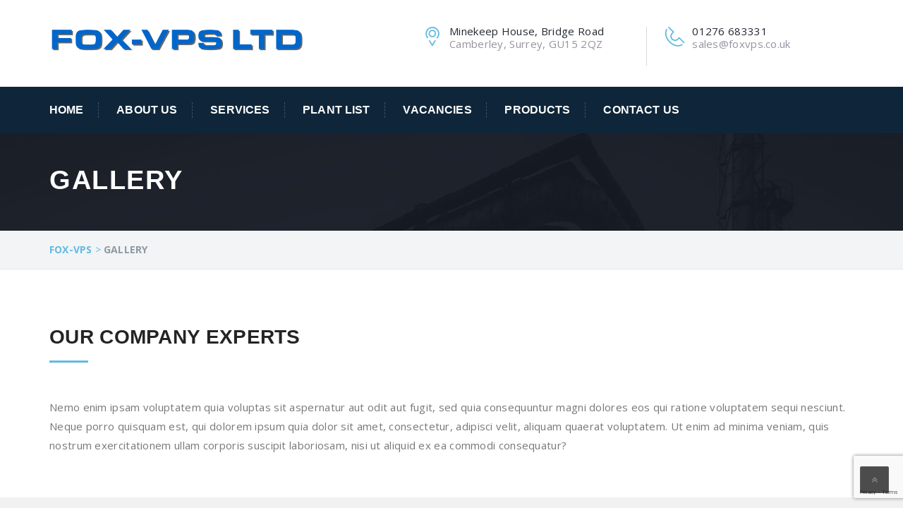

--- FILE ---
content_type: text/html; charset=UTF-8
request_url: https://www.foxvps.co.uk/gallery/
body_size: 12695
content:
<!DOCTYPE html>
<html lang="en-US" class="no-js" dir="">
<head>
	<meta charset="UTF-8">
	<meta name="viewport" content="width=device-width, initial-scale=1">
	
	<link rel="profile" href="https://gmpg.org/xfn/11">
		<link rel="pingback" href="https://www.foxvps.co.uk/xmlrpc.php">
	<title>Gallery &#8211; FOX-VPS</title>
<meta name='robots' content='max-image-preview:large' />
<link rel='dns-prefetch' href='//www.google.com' />
<link rel='dns-prefetch' href='//fonts.googleapis.com' />
<link rel='dns-prefetch' href='//s.w.org' />
<link rel="alternate" type="application/rss+xml" title="FOX-VPS &raquo; Feed" href="https://www.foxvps.co.uk/feed/" />
<link rel="alternate" type="application/rss+xml" title="FOX-VPS &raquo; Comments Feed" href="https://www.foxvps.co.uk/comments/feed/" />
		<script type="text/javascript">
			window._wpemojiSettings = {"baseUrl":"https:\/\/s.w.org\/images\/core\/emoji\/13.1.0\/72x72\/","ext":".png","svgUrl":"https:\/\/s.w.org\/images\/core\/emoji\/13.1.0\/svg\/","svgExt":".svg","source":{"concatemoji":"https:\/\/www.foxvps.co.uk\/wp-includes\/js\/wp-emoji-release.min.js?ver=5.8.12"}};
			!function(e,a,t){var n,r,o,i=a.createElement("canvas"),p=i.getContext&&i.getContext("2d");function s(e,t){var a=String.fromCharCode;p.clearRect(0,0,i.width,i.height),p.fillText(a.apply(this,e),0,0);e=i.toDataURL();return p.clearRect(0,0,i.width,i.height),p.fillText(a.apply(this,t),0,0),e===i.toDataURL()}function c(e){var t=a.createElement("script");t.src=e,t.defer=t.type="text/javascript",a.getElementsByTagName("head")[0].appendChild(t)}for(o=Array("flag","emoji"),t.supports={everything:!0,everythingExceptFlag:!0},r=0;r<o.length;r++)t.supports[o[r]]=function(e){if(!p||!p.fillText)return!1;switch(p.textBaseline="top",p.font="600 32px Arial",e){case"flag":return s([127987,65039,8205,9895,65039],[127987,65039,8203,9895,65039])?!1:!s([55356,56826,55356,56819],[55356,56826,8203,55356,56819])&&!s([55356,57332,56128,56423,56128,56418,56128,56421,56128,56430,56128,56423,56128,56447],[55356,57332,8203,56128,56423,8203,56128,56418,8203,56128,56421,8203,56128,56430,8203,56128,56423,8203,56128,56447]);case"emoji":return!s([10084,65039,8205,55357,56613],[10084,65039,8203,55357,56613])}return!1}(o[r]),t.supports.everything=t.supports.everything&&t.supports[o[r]],"flag"!==o[r]&&(t.supports.everythingExceptFlag=t.supports.everythingExceptFlag&&t.supports[o[r]]);t.supports.everythingExceptFlag=t.supports.everythingExceptFlag&&!t.supports.flag,t.DOMReady=!1,t.readyCallback=function(){t.DOMReady=!0},t.supports.everything||(n=function(){t.readyCallback()},a.addEventListener?(a.addEventListener("DOMContentLoaded",n,!1),e.addEventListener("load",n,!1)):(e.attachEvent("onload",n),a.attachEvent("onreadystatechange",function(){"complete"===a.readyState&&t.readyCallback()})),(n=t.source||{}).concatemoji?c(n.concatemoji):n.wpemoji&&n.twemoji&&(c(n.twemoji),c(n.wpemoji)))}(window,document,window._wpemojiSettings);
		</script>
		<style type="text/css">
img.wp-smiley,
img.emoji {
	display: inline !important;
	border: none !important;
	box-shadow: none !important;
	height: 1em !important;
	width: 1em !important;
	margin: 0 .07em !important;
	vertical-align: -0.1em !important;
	background: none !important;
	padding: 0 !important;
}
</style>
	<link rel='stylesheet' id='js_composer_front-css'  href='https://www.foxvps.co.uk/wp-content/plugins/vc-composer/assets/css/js_composer.min.css?ver=6.0.5' type='text/css' media='all' />
<link rel='stylesheet' id='wp-block-library-css'  href='https://www.foxvps.co.uk/wp-includes/css/dist/block-library/style.min.css?ver=5.8.12' type='text/css' media='all' />
<style id='wp-block-library-theme-inline-css' type='text/css'>
#start-resizable-editor-section{display:none}.wp-block-audio figcaption{color:#555;font-size:13px;text-align:center}.is-dark-theme .wp-block-audio figcaption{color:hsla(0,0%,100%,.65)}.wp-block-code{font-family:Menlo,Consolas,monaco,monospace;color:#1e1e1e;padding:.8em 1em;border:1px solid #ddd;border-radius:4px}.wp-block-embed figcaption{color:#555;font-size:13px;text-align:center}.is-dark-theme .wp-block-embed figcaption{color:hsla(0,0%,100%,.65)}.blocks-gallery-caption{color:#555;font-size:13px;text-align:center}.is-dark-theme .blocks-gallery-caption{color:hsla(0,0%,100%,.65)}.wp-block-image figcaption{color:#555;font-size:13px;text-align:center}.is-dark-theme .wp-block-image figcaption{color:hsla(0,0%,100%,.65)}.wp-block-pullquote{border-top:4px solid;border-bottom:4px solid;margin-bottom:1.75em;color:currentColor}.wp-block-pullquote__citation,.wp-block-pullquote cite,.wp-block-pullquote footer{color:currentColor;text-transform:uppercase;font-size:.8125em;font-style:normal}.wp-block-quote{border-left:.25em solid;margin:0 0 1.75em;padding-left:1em}.wp-block-quote cite,.wp-block-quote footer{color:currentColor;font-size:.8125em;position:relative;font-style:normal}.wp-block-quote.has-text-align-right{border-left:none;border-right:.25em solid;padding-left:0;padding-right:1em}.wp-block-quote.has-text-align-center{border:none;padding-left:0}.wp-block-quote.is-large,.wp-block-quote.is-style-large{border:none}.wp-block-search .wp-block-search__label{font-weight:700}.wp-block-group.has-background{padding:1.25em 2.375em;margin-top:0;margin-bottom:0}.wp-block-separator{border:none;border-bottom:2px solid;margin-left:auto;margin-right:auto;opacity:.4}.wp-block-separator:not(.is-style-wide):not(.is-style-dots){width:100px}.wp-block-separator.has-background:not(.is-style-dots){border-bottom:none;height:1px}.wp-block-separator.has-background:not(.is-style-wide):not(.is-style-dots){height:2px}.wp-block-table thead{border-bottom:3px solid}.wp-block-table tfoot{border-top:3px solid}.wp-block-table td,.wp-block-table th{padding:.5em;border:1px solid;word-break:normal}.wp-block-table figcaption{color:#555;font-size:13px;text-align:center}.is-dark-theme .wp-block-table figcaption{color:hsla(0,0%,100%,.65)}.wp-block-video figcaption{color:#555;font-size:13px;text-align:center}.is-dark-theme .wp-block-video figcaption{color:hsla(0,0%,100%,.65)}.wp-block-template-part.has-background{padding:1.25em 2.375em;margin-top:0;margin-bottom:0}#end-resizable-editor-section{display:none}
</style>
<link rel='stylesheet' id='contact-form-7-css'  href='https://www.foxvps.co.uk/wp-content/plugins/contact-form-7/includes/css/styles.css?ver=5.4.2' type='text/css' media='all' />
<link rel='stylesheet' id='image-hover-effects-css-css'  href='https://www.foxvps.co.uk/wp-content/plugins/mega-addons-for-visual-composer/css/ihover.css?ver=5.8.12' type='text/css' media='all' />
<link rel='stylesheet' id='style-css-css'  href='https://www.foxvps.co.uk/wp-content/plugins/mega-addons-for-visual-composer/css/style.css?ver=5.8.12' type='text/css' media='all' />
<link rel='stylesheet' id='font-awesome-latest-css'  href='https://www.foxvps.co.uk/wp-content/plugins/mega-addons-for-visual-composer/css/font-awesome/css/all.css?ver=5.8.12' type='text/css' media='all' />
<link rel='stylesheet' id='rs-plugin-settings-css'  href='https://www.foxvps.co.uk/wp-content/plugins/revslider/public/assets/css/rs6.css?ver=6.1.1' type='text/css' media='all' />
<style id='rs-plugin-settings-inline-css' type='text/css'>
#rs-demo-id {}
</style>
<link rel='stylesheet' id='industrial-style-css'  href='https://www.foxvps.co.uk/wp-content/themes/industrial/style.css' type='text/css' media='all' />
<link rel='stylesheet' id='industrial-responsive-css'  href='https://www.foxvps.co.uk/wp-content/themes/industrial/assets/css/responsive.css' type='text/css' media='all' />
<link rel='stylesheet' id='bootstrap-css'  href='https://www.foxvps.co.uk/wp-content/themes/industrial/assets/css/bootstrap.min.css' type='text/css' media='all' />
<link rel='stylesheet' id='fontawesome-css'  href='https://www.foxvps.co.uk/wp-content/themes/industrial/assets/css/font-awesome.min.css' type='text/css' media='all' />
<link rel='stylesheet' id='strock-css'  href='https://www.foxvps.co.uk/wp-content/themes/industrial/assets/css/strock-icon.css' type='text/css' media='all' />
<link rel='stylesheet' id='set1-css'  href='https://www.foxvps.co.uk/wp-content/themes/industrial/assets/css/set1.css' type='text/css' media='all' />
<link rel='stylesheet' id='industrial-googleapis-css'  href='//fonts.googleapis.com/css?family=Playfair+Display:400,400i,700,700i,900,900i|Source+Sans+Pro:200,200i,300,300i,400,400i,600,600i,700,700i,900,900i' type='text/css' media='all' />
<link rel='stylesheet' id='industrial-gutenberg-css'  href='https://www.foxvps.co.uk/wp-content/themes/industrial/assets/css/gutenberg.css?ver=3.7' type='text/css' media='all' />
<link rel='stylesheet' id='fonts-css'  href='https://fonts.googleapis.com/css?family=Open+Sans+Condensed%3A300%2C300italic%2C700%7COpen+Sans%3A400%2C300%2C300italic%2C400italic%2C600%2C600italic%2C700%2C700italic%2C800%2C800italic%7CRaleway%3A400%2C100%2C200%2C300%2C500%2C600%2C800%2C700%2C900%7CAlegreya%3A400%2C400i%2C700%2C700i%2C900%2C900i%7CRoboto%3A400%2C100%2C100italic%2C300%2C300italic%2C400italic%2C500%2C500italic%2C700%2C700italic%2C900%2C900italic&#038;subset=latin%2Clatin-ext' type='text/css' media='all' />
<!--[if lt IE 9]>
<link rel='stylesheet' id='vc_lte_ie9-css'  href='https://www.foxvps.co.uk/wp-content/plugins/vc-composer/assets/css/vc_lte_ie9.min.css?ver=6.0.5' type='text/css' media='screen' />
<![endif]-->
<script type='text/javascript' id='jquery-core-js-extra'>
/* <![CDATA[ */
var header_fixed_setting = {"industrial-fixed_header":"1"};
/* ]]> */
</script>
<script type='text/javascript' src='https://www.foxvps.co.uk/wp-includes/js/jquery/jquery.min.js?ver=3.6.0' id='jquery-core-js'></script>
<script type='text/javascript' src='https://www.foxvps.co.uk/wp-content/plugins/revslider/public/assets/js/revolution.tools.min.js?ver=6.0' id='tp-tools-js'></script>
<script type='text/javascript' src='https://www.foxvps.co.uk/wp-content/plugins/revslider/public/assets/js/rs6.min.js?ver=6.1.1' id='revmin-js'></script>
<link rel="https://api.w.org/" href="https://www.foxvps.co.uk/wp-json/" /><link rel="alternate" type="application/json" href="https://www.foxvps.co.uk/wp-json/wp/v2/pages/191" /><link rel="EditURI" type="application/rsd+xml" title="RSD" href="https://www.foxvps.co.uk/xmlrpc.php?rsd" />
<link rel="wlwmanifest" type="application/wlwmanifest+xml" href="https://www.foxvps.co.uk/wp-includes/wlwmanifest.xml" /> 
<meta name="generator" content="WordPress 5.8.12" />
<link rel="canonical" href="https://www.foxvps.co.uk/gallery/" />
<link rel='shortlink' href='https://www.foxvps.co.uk/?p=191' />
<link rel="alternate" type="application/json+oembed" href="https://www.foxvps.co.uk/wp-json/oembed/1.0/embed?url=https%3A%2F%2Fwww.foxvps.co.uk%2Fgallery%2F" />
<link rel="alternate" type="text/xml+oembed" href="https://www.foxvps.co.uk/wp-json/oembed/1.0/embed?url=https%3A%2F%2Fwww.foxvps.co.uk%2Fgallery%2F&#038;format=xml" />
<meta name="framework" content="Redux 4.1.29" /><script> (function(){ window.ldfdr = window.ldfdr || {}; (function(d, s, ss, fs){ fs = d.getElementsByTagName(s)[0]; function ce(src){ var cs = d.createElement(s); cs.src = src; setTimeout(function(){fs.parentNode.insertBefore(cs,fs)}, 1); } ce(ss); })(document, 'script', 'https://sc.lfeeder.com/lftracker_v1_3P1w24d0Q3J4mY5n.js'); })(); </script>
<script> (function (i, p, t, r, a, c, k) { i['WivObjKey'] = a; i[a] = i[a] || function () { i[a].q = i[a].q || [], i[a].q.push(arguments), i[a].c && i[a].c(); }, c = p.createElement(t), c.type = 'text/javascript', c.src = i.location.href.split('/')[0] + r, k = p.getElementsByTagName(t)[0], k.parentNode.insertBefore(c, k); })(window, document, 'script', '//iptrack.io/api/v1/wiv.js', 'wiv'); wiv('pageview_after_render', '425769ae49434ffbb1d13c0da96200b5'); </script>
<meta name="google-site-verification" content="qLew2ulYzjhSvk-VXkkzAJ5Py-3WSPs1_7nsCmWv8aI" /><style type="text/css">.recentcomments a{display:inline !important;padding:0 !important;margin:0 !important;}</style><meta name="generator" content="Powered by WPBakery Page Builder - drag and drop page builder for WordPress."/>
<meta name="generator" content="Powered by Slider Revolution 6.1.1 - responsive, Mobile-Friendly Slider Plugin for WordPress with comfortable drag and drop interface." />
<link rel="icon" href="https://www.foxvps.co.uk/wp-content/uploads/2020/06/cropped-Foxvps-logo-3-32x32.jpg" sizes="32x32" />
<link rel="icon" href="https://www.foxvps.co.uk/wp-content/uploads/2020/06/cropped-Foxvps-logo-3-192x192.jpg" sizes="192x192" />
<link rel="apple-touch-icon" href="https://www.foxvps.co.uk/wp-content/uploads/2020/06/cropped-Foxvps-logo-3-180x180.jpg" />
<meta name="msapplication-TileImage" content="https://www.foxvps.co.uk/wp-content/uploads/2020/06/cropped-Foxvps-logo-3-270x270.jpg" />
<script type="text/javascript">function setREVStartSize(a){try{var b,c=document.getElementById(a.c).parentNode.offsetWidth;if(c=0===c||isNaN(c)?window.innerWidth:c,a.tabw=void 0===a.tabw?0:parseInt(a.tabw),a.thumbw=void 0===a.thumbw?0:parseInt(a.thumbw),a.tabh=void 0===a.tabh?0:parseInt(a.tabh),a.thumbh=void 0===a.thumbh?0:parseInt(a.thumbh),a.tabhide=void 0===a.tabhide?0:parseInt(a.tabhide),a.thumbhide=void 0===a.thumbhide?0:parseInt(a.thumbhide),a.mh=void 0===a.mh||""==a.mh?0:a.mh,"fullscreen"===a.layout||"fullscreen"===a.l)b=Math.max(a.mh,window.innerHeight);else{for(var d in a.gw=Array.isArray(a.gw)?a.gw:[a.gw],a.rl)(void 0===a.gw[d]||0===a.gw[d])&&(a.gw[d]=a.gw[d-1]);for(var d in a.gh=void 0===a.el||""===a.el||Array.isArray(a.el)&&0==a.el.length?a.gh:a.el,a.gh=Array.isArray(a.gh)?a.gh:[a.gh],a.rl)(void 0===a.gh[d]||0===a.gh[d])&&(a.gh[d]=a.gh[d-1]);var e,f=Array(a.rl.length),g=0;for(var d in a.tabw=a.tabhide>=c?0:a.tabw,a.thumbw=a.thumbhide>=c?0:a.thumbw,a.tabh=a.tabhide>=c?0:a.tabh,a.thumbh=a.thumbhide>=c?0:a.thumbh,a.rl)f[d]=a.rl[d]<window.innerWidth?0:a.rl[d];for(var d in e=f[0],f)e>f[d]&&0<f[d]&&(e=f[d],g=d);var h=c>a.gw[g]+a.tabw+a.thumbw?1:(c-(a.tabw+a.thumbw))/a.gw[g];b=a.gh[g]*h+(a.tabh+a.thumbh)}void 0===window.rs_init_css&&(window.rs_init_css=document.head.appendChild(document.createElement("style"))),document.getElementById(a.c).height=b,window.rs_init_css.innerHTML+="#"+a.c+"_wrapper { height: "+b+"px }"}catch(a){console.log("Failure at Presize of Slider:"+a)}};</script>
		<style type="text/css" id="wp-custom-css">
			.top-two-right .top-panel{
	width:85%!important
}
.footer-bg3 {
    background-color:#091723;
			
}
@media screen and (max-width: 600px) {
  .row.pad-logo.logo-wrapper {
    visibility: hidden !important;
    clear: both !important;
    float: left !important;
    margin: 10px auto 5px 20px !important;
    width: 28% !important;
    display: none !important;
  }
}

nav.main_menu .nav-holder ul.nav.ind-menu li a:hover, nav.main_menu .nav-holder ul.nav.ind-menu li a:focus, nav.main_menu .nav-holder ul.nav.ind-menu li.current-menu-item a, nav.main_menu .nav-holder ul.nav.ind-menu li ul.sub-menu li.current-menu-item a {
color: #ffffff !important
}

.inner-banner2 {
	padding-top: 45px;
    padding-bottom: 50px;
    background-size: cover; 
}

.vc_btn3.vc_btn3-size-lg {
    font-size: 16px;
    padding-top: 18px;
    padding-bottom: 18px;
    padding-left: 45px;
    padding-right: 120px;
}

.latest-news1 {
    background: url(assets/images/news-bg.jpg) no-repeat scroll center 0;
    -webkit-background-size: cover;
    background-size: cover;
}

.looking-wrapper {
    position: relative;
    background: #0f263a;
    padding-top: 3em;
    padding-bottom: 3em;
}

.widget.about-us-widget p{
    color: white;	
	
}


.about-sec-content ul li{
	color:black
}
.textwidget {
	color:white;
}
p{
	color:black;
		margin: 0 0 1.2em!important;
    padding: 0;
    font: 400 1em/1.8em "Open Sans", sans-serif;
    letter-spacing: 0.3px;
}
.fottxt{
	color:white !important
}


/* Contact Form 7 Styles
---------------------------------*/

#submit{
	background:#399cdb;
	font-size: 25px;
	width: 100%
}


#submit-1{
	background: #f4b30e;
	font-size: 22px;
	display: block;
	margin: 0 auto;
	width: 60%;
	height: 50px;
}

 .wpcf7-form > p {
  color: #000000;
}

.wpcf7 {
}
#Custom-email {
 
background: #ffff;
border-color: #d1d1d1;
color: black !important;
}
#custom-name {
 
background: #ffff;

border-color: #AFAFAF !important;
 
}
#Custom-tel {
 
background: #ffff#ececec;
 
}
#custom-message {
 
background: #ffff;
border-color: #AFAFAF !important;
color: black !important;
width: 100%;
border-radius: 0px !important;
padding-left: 0.7em !important;
font-weight: 400;
border-width: 1px;
border-style: solid;
	
	
}
#custom-subject {
 
background: #ececec;
border-color: #d1d1d1;
border-radius: 3px !important;
color: black;
 
}

#your-package {
	
background: #ececec;
border-color: #d1d1d1;
border-radius: 8px !important;
color: black;	
	
}

#Custom-domain {
	
background: #ececec;
border-color: #d1d1d1;
border-radius: 8px !important;
color: black;
 
}	
.wpcf7-form input[Tpye=Acceptance]
{
  color: black;
  font-size: 12px;  
	
}

.wpcf7 textarea {
    min-height: 10%;
}

input[type="text"] {
  width: 96%;
	height: 32px;
  display: block;
  margin-bottom: 10px;
  background-color: #ffff;
	border-radius: 0px !important;
	padding-left: 0.7em !important;
	font-weight: 400;
	border-width: 1px;
	border-style: solid;
}

input[type="email"] {
  width: 100%;
  display: block;
  margin-bottom: 10px;
  background-color: #ffff;
	border-color: #AFAFAF !important;
	border-radius: 0px !important;
	padding-left: 0.7em !important;
	font-weight: 400;
	border-width: 1px;
	border-style: solid;
}

input[type="tel"] {
  width: 100%;
  display: block;
  margin-bottom: 10px;
  background-color: #ffff;
	border-color: #AFAFAF !important;
	border-radius: 0px !important;
	padding-left: 0.7em !important;
	font-weight: 400;
	border-width: 1px;
	border-style: solid;
} 

label {
	font-weight: 500 !important;
}

input[type="submit"] {
	background: #61bae1;
	color: #ffffff !important;
	font-weight: 600;
	font-size: 15px;
	display: inline;
	border-color: #AFAFAF !important;
	border-width: 0px;
	border-style: solid;
	border-radius: 4px;
	margin: 0 auto;
	width: 30%;
	height: 45px;
}
@media (min-width:768px) {
div#footer-3 {
    width: 27%;
}

div#footer-2 {
    width: 23%;
}
}
.widget-contact-list.row.m0 li:nth-of-type(4) {
	display:none;
}
#ind_services-1 {
	padding-bottom:0px;
}

.nav-t-header {
    z-index: 999;
}
@media (min-width:1024px) {
.side__image img {
	height:600px;
	object-fit:contain;
}
}		</style>
		<style id="industrial_option-dynamic-css" title="dynamic-css" class="redux-options-output">.t-logo{margin-top:13px;margin-right:0px;margin-bottom:0px;margin-left:0px;}.nav-holder .nav-footer ul.nav > li.menu-item > a{color:#ffffff;font-display:swap;}nav.main_menu .nav-holder ul.nav.ind-menu li a:hover, nav.main_menu .nav-holder ul.nav.ind-menu li a:focus, nav.main_menu .nav-holder ul.nav.ind-menu li.current-menu-item a, nav.main_menu .nav-holder ul.nav.ind-menu li ul.sub-menu li.current-menu-item a{color:#ffffff;}nav.main_menu .nav-holder ul.nav.ind-menu li.current_page_item a{color:#ffffff;}.nav-t-holder .nav-t-footer ul.nav > li ul.sub-menu li{background:#0f263a;}nav.main_menu .nav-holder ul.nav.ind-menu li ul.sub-menu li a{color:#ffffff;font-display:swap;}nav.main_menu .nav-holder ul.nav.ind-menu li ul.sub-menu li a:hover, nav.main_menu .nav-holder ul.nav.ind-menu li ul.sub-menu li a:focus{color:#ffffff;}.stricky-fixed .nav-holder .nav-footer ul.nav > li.menu-item > a{font-display:swap;}.industMobileHeader .nav-t-footer ul.nav > li > a{border-bottom:1px solid ;}.nav-t-holder .nav-t-footer ul.nav > li:hover a, .nav-t-holder .nav-t-footer ul.nav li.active a , .service-info a h4:hover, .nav-holder .nav-footer ul.nav > li:hover a, .nav-holder .nav-footer ul.nav > li.active a,  .our-sol-wrapper p span, .single-blog-post .meta-info .content-box .post-links li  i, .team .box-img .caption a {color:#61bae1;}.req-button a ,.req-button .submit, .slick-dots li.slick-active button, .tt-gallery-1-search, .news-evn-img .event-date, .custom-heading.wpb_content_element h2.heading-title:before, .section_header2 h2:before, .get-t-touch .submit-n-now .submit, .contactus-button2 a, .about-tab-box .vc_tta-tabs-container ul.vc_tta-tabs-list li:before, .about-tab-box .vc_tta-tabs-container ul.vc_tta-tabs-list li:before, .about-tab-box .vc_tta-tabs-container ul.vc_tta-tabs-list li:before, .team:hover .team-content, .blog-side-shop h2.widget-title:after, .service-tab-box ul.c-brochure li, .service-tab-box ul.c-brochure li a i, .single-service-pdf, .project-post-info .info-text a,.single-blog-post a.more-link, .comments-area .comment-form .form-submit input#submit, .woocommerce ul.products li.product .button, .woocommerce .cart .button, .woocommerce .cart input.button, .woocommerce #respond input#submit.alt, .woocommerce a.button.alt, .woocommerce button.button.alt, .woocommerce input.button.alt, .section_header h2:before, .woocommerce-checkout .form-row.place-order .button, .touch .touch_bg .touch_middle .input_form form .submit, .req-page-area form .submit, .project_txt_btn h6, .about-tab-box .vc_tta-tabs-container ul.vc_tta-tabs-list li.active:before, .about-tab-box .vc_tta-tabs-container ul.vc_tta-tabs-list li:hover:before, .service-t-content .btn2, .carousel-prev, .carousel-next   {background-color:#61bae1;}.req-button a, .get-t-touch .submit-n-now .submit, .contactus-button2 a, .team:hover .team-content, .single-blog-post a.more-link, .req-page-area form .submit, .home-tw-test .slick-dots li.slick-active button {border-color:#61bae1;}{border-left-color:#61bae1;}.widget-contact-list ul li i, .touch_top ul .item .media .blue-color a i, .touch_top ul .item .media .media-left a i, .service-info h6 a, .service-info p a, .widget.about-us-widget a, .widget-contact-list ul li a:hover, .widget-contact-list ul li i, .breadcumb-wrapper span a, .single-sidebar-widget .popular-post .content span, .single-sidebar-widget .popular-post .content a h4:hover, .testimonial-p .media-body a, .single-service-contact a, .project-scop .scope-item li, .project-scop .scope-item li:before, .single-blog-post .meta-info .content-box .post-links li:hover i, .single-blog-post h6, h3.entry-title a:hover, .woocommerce ul.products li.product a, a.shipping-calculator-button, .woocommerce .row_inner_wrapper .col-lg-12.return-customer a, .touch h6, .touch .touch_bg .touch_top-con ul .item .media .media-left a, .touch .touch_bg .touch_top-con ul .item .media .media-body a:hover, .home-tw-sec-tw  .btn , .faq-left-box .single-faq-left .icon-box, .widget-contact-list ul li i, .diff-offer-wrapper3 .diff-offer h2 a, .service-info h6 a, .widget-contact-list ul li a:hover, .breadcumb-wrapper{color:#61bae1;}.req-button a:hover, .nav-t-holder .nav-t-footer ul.nav > li ul.sub-menu li:hover > a, .req-button .submit:before, .get-t-touch .submit-n-now .submit:hover, .submit:before, .widget-contact h4:after, .get-in-touch h4:after, .widget-links h4:after, .nav-t-holder .nav-t-footer ul.nav > li ul.sub-menu li:hover > a, .blog-side-shop span.input-group-addon, .blog-side-shop span.input-group-addon button, .noclass-other .vc_tta-color-grey.vc_tta-style-classic .vc_tta-panel.vc_active .vc_tta-panel-title>a, .single-sidebar-widget .special-links li:hover a, .single-sidebar-widget .special-links li.active a, .single-blog-post a.more-link:hover, .comment-form .form-submit input#submit:hover, .comment-form .form-submit input#submit:focus, .woocommerce .cart .button, .woocommerce .cart input.button:hover, .proceed-to-checkout a.checkout-button.button.alt.wc-forward:hover, .woocommerce-checkout  .form-row.place-order .button:hover, .touch .touch_bg .touch_middle .input_form form .submit:hover, .req-page-area form .submit:hover, .home-tw-sec-tw  .btn, a.view-all.slide_learn_btn.view_project_btn, .about-tab-box .vc_tta-tabs-container ul.vc_tta-tabs-list li.vc_active, .about-tab-box .vc_tta-tabs-container ul li:hover, .newsletter .req-button, section.no-results.not-found  span.input-group-addon  {background-color:#61bae1;}.req-button a:hover, .service-info a h4, .get-t-touch .submit-n-now .submit:hover, .contactus-button2 a:hover, .req-button .submit:focus, .single-blog-post a.more-link:hover, .comment-form .form-submit input#submit:hover, .comment-form .form-submit input#submit:focus, .proceed-to-checkout a.checkout-button.button.alt.wc-forward:hover, .woocommerce-checkout  .form-row.place-order .button:hover, .touch .touch_bg .touch_top-con ul .item .media .media-left a, .touch .touch_bg .touch_middle .input_form form .submit:hover, .req-page-area form .submit:hover, .newsletter .req-button  {border-color:#61bae1;}{border-left-color:#61bae1;}hr, abbr, acronym, dfn, table, table > thead > tr > th, table > tbody > tr > th, table > tfoot > tr > th, table > thead > tr > td, table > tbody > tr > td, table > tfoot > tr > td,
						fieldset, select, textarea, input[type="date"], input[type="datetime"], input[type="datetime-local"], input[type="email"], input[type="month"], input[type="number"], input[type="password"], input[type="search"], input[type="tel"], input[type="text"], input[type="time"], input[type="url"], input[type="week"],
						.left-sidebar .content-area, .left-sidebar .sidebar, .right-sidebar .content-area, .right-sidebar .sidebar,
						.site-header, .ind-menu.ind-menu-mobile, .ind-menu.ind-menu-mobile li, .blog .hentry, .archive .hentry, .search .hentry,
						.page-header .page-title, .archive-title, .client-logo img, #comments .comment-list .pingback, .page-title-wrap, .page-header-wrap,
						.portfolio-prev i, .portfolio-next i, #secondary .widget.widget_nav_menu ul li.current-menu-item a, .icon-button,
						.woocommerce nav.woocommerce-pagination ul, .woocommerce nav.woocommerce-pagination ul li,woocommerce div.product .woocommerce-tabs ul.tabs:before, .woocommerce #content div.product .woocommerce-tabs ul.tabs:before, .woocommerce-page div.product .woocommerce-tabs ul.tabs:before, .woocommerce-page #content div.product .woocommerce-tabs ul.tabs:before,
						.woocommerce div.product .woocommerce-tabs ul.tabs li:after, .woocommerce div.product .woocommerce-tabs ul.tabs li:before,
						.woocommerce table.cart td.actions .coupon .input-text, .woocommerce #content table.cart td.actions .coupon .input-text, .woocommerce-page table.cart td.actions .coupon .input-text, .woocommerce-page #content table.cart td.actions .coupon .input-text,
						.woocommerce form.checkout_coupon, .woocommerce form.login, .woocommerce form.register,.shop-elements i, .testimonial .testimonial-content, .breadcrumbs,
						.woocommerce-cart .cart-collaterals .cart_totals table td, .woocommerce-cart .cart-collaterals .cart_totals table th,.carousel-prev, .carousel-next,.recent-news-meta,
						.woocommerce ul.products li.product a img, .woocommerce div.product div.images img{border-color:#e9e9e9;}.site{background-color:#ffffff;}body{color:#000000;font-display:swap;}p{color:#000000;font-display:swap;}h1, .h1{color:#242424;font-display:swap;}h2, .h2{color:#242424;font-display:swap;}h3, .h3{color:#242424;font-display:swap;}h4, .h4{color:#242424;font-display:swap;}h5, .h5{color:#242424;font-display:swap;}h6, .h6{color:#242424;font-display:swap;}footer.sec-padding.footer-bg.footer-bg3{background-image:url('https://www.themechampion.com/demo/industrial/wp-content/themes/industrial/assets/images/bg.jpg');}.indurial-solution-text h2{color:#ffffff;}</style><noscript><style> .wpb_animate_when_almost_visible { opacity: 1; }</style></noscript>
</head>
<body data-rsssl=1 class="page-template-default page page-id-191 header-tmc_header_3 header-fixed-on header-normal wpb-js-composer js-comp-ver-6.0.5 vc_responsive">
<div class="main-wrapper">
	<a class="skip-link screen-reader-text" href="#content"></a>
	  <header id="header" class="stricky header-3">
	 
	        <!-- Logo Section-->
      <div class="container">
        <div class="row pad-logo logo-wrapper">
          <div class="col-lg-4 col-md-3 col-sm-12 col-xs-12 t-logo">
		  
								<a href="https://www.foxvps.co.uk/" title="FOX-VPS" rel="home">
						<img src="https://www.foxvps.co.uk/wp-content/uploads/2020/06/Foxvps-logo-3.jpg" class="img-responsive" alt="" />
					</a>
							  </div>
		  
          <div class="col-lg-8 col-md-9 col-sm-12 col-xs-12 text-right">
            <div class="top-two-right">
                            <div class="top-panel">
                <div class="touch_top touch_top_pad">
                  <ul class="nav">
                    <li class="item item-phone">
                      <div class="media">
						
												
                        <div class="blue-color media-left"><a href="#"><i class="icon icon-Phone2"></i></a></div>
                        <div class="media-body">
                          <p>
							01276 683331							<br><span><a href="mailto:sales@foxvps.co.uk">sales@foxvps.co.uk</a>							</span></p></div>
							                      </div>
                    </li>
                    <li class="item item-ad">
                      <div class="media">
							                        <div class="blue-color media-left"><a href="#"><i class="icon icon-Pointer"></i></a></div>
                        <div class="media-body">
                          <p>
							Minekeep House, Bridge Road							<br><span>
							Camberley, Surrey, GU15 2QZ</span></p></div>
														
                      </div>
                    </li>
                  </ul>
                </div>
              </div>
            </div>
          </div>
        </div>
      </div>	   
  <!-- Start mainmenu -->
 <nav class="main_menu nav-home-three  stricky">
	<div class="container">
        <div class="row">
			<div class="col-md-3 col-sm-12 col-xs-12">
				  <div class="logo">	
						
						<a href="https://www.foxvps.co.uk/" title="FOX-VPS" rel="home">
						<img src="https://www.foxvps.co.uk/wp-content/uploads/2019/11/Foxvps-logo-mobile.png" class="img-responsive" alt="" />
					</a>
															
				</div>
				</div>
			<div class="col-lg-12 col-md-12 col-sm-12 col-xs-12">
				<div class="nav-holder nav-menu pull-left text-left">
					<div class="nav-t-holder pull-left text-left">
						<div class="nav-header nav-t-header">
							<button><i class="fa fa-bars"></i></button>
						</div>
						<div class="nav-footer nav-t-footer">
							<ul class="nav ind-menu">
							 <li id="menu-item-478" class="menu-item menu-item-type-post_type menu-item-object-page menu-item-home menu-item-478"><a href="https://www.foxvps.co.uk/" data-ps2id-api="true">Home</a></li>
<li id="menu-item-483" class="menu-item menu-item-type-post_type menu-item-object-page menu-item-483"><a href="https://www.foxvps.co.uk/about-us/" data-ps2id-api="true">About Us</a></li>
<li id="menu-item-624" class="menu-item menu-item-type-custom menu-item-object-custom menu-item-has-children menu-item-624"><a href="#" data-ps2id-api="true">Services</a>
<ul class="sub-menu">
	<li id="menu-item-623" class="menu-item menu-item-type-post_type menu-item-object-services menu-item-623"><a href="https://www.foxvps.co.uk/services/cnc-turning/" data-ps2id-api="true">CNC Turning</a></li>
	<li id="menu-item-622" class="menu-item menu-item-type-post_type menu-item-object-services menu-item-622"><a href="https://www.foxvps.co.uk/services/cnc-milling/" data-ps2id-api="true">CNC Milling</a></li>
	<li id="menu-item-620" class="menu-item menu-item-type-post_type menu-item-object-services menu-item-620"><a href="https://www.foxvps.co.uk/services/castings/" data-ps2id-api="true">Castings</a></li>
	<li id="menu-item-621" class="menu-item menu-item-type-post_type menu-item-object-services menu-item-621"><a href="https://www.foxvps.co.uk/services/assembly/" data-ps2id-api="true">Assembly</a></li>
	<li id="menu-item-619" class="menu-item menu-item-type-post_type menu-item-object-services menu-item-619"><a href="https://www.foxvps.co.uk/services/welding/" data-ps2id-api="true">Welding</a></li>
	<li id="menu-item-618" class="menu-item menu-item-type-post_type menu-item-object-services menu-item-618"><a href="https://www.foxvps.co.uk/services/quality/" data-ps2id-api="true">Quality</a></li>
</ul>
</li>
<li id="menu-item-698" class="menu-item menu-item-type-post_type menu-item-object-page menu-item-698"><a href="https://www.foxvps.co.uk/plant-list/" data-ps2id-api="true">Plant List</a></li>
<li id="menu-item-680" class="menu-item menu-item-type-post_type menu-item-object-page menu-item-680"><a href="https://www.foxvps.co.uk/vacancies/" data-ps2id-api="true">Vacancies</a></li>
<li id="menu-item-773" class="menu-item menu-item-type-custom menu-item-object-custom menu-item-has-children menu-item-773"><a href="#" data-ps2id-api="true">Products</a>
<ul class="sub-menu">
	<li id="menu-item-776" class="menu-item menu-item-type-custom menu-item-object-custom menu-item-776"><a href="http://www.servoactuators.co.uk/" data-ps2id-api="true">Servo Actuators</a></li>
	<li id="menu-item-774" class="menu-item menu-item-type-custom menu-item-object-custom menu-item-774"><a href="http://www.hacltd.co.uk/" data-ps2id-api="true">HAC Hydraulic Valves</a></li>
	<li id="menu-item-775" class="menu-item menu-item-type-custom menu-item-object-custom menu-item-775"><a href="http://www.greshamgassampling.co.uk/" data-ps2id-api="true">Gresham Gas Sampling</a></li>
	<li id="menu-item-777" class="menu-item menu-item-type-custom menu-item-object-custom menu-item-777"><a href="http://www.keytebearings.co.uk/" data-ps2id-api="true">Keyte Bearings</a></li>
	<li id="menu-item-778" class="menu-item menu-item-type-custom menu-item-object-custom menu-item-778"><a href="http://www.hydromech.co.uk/" data-ps2id-api="true">HydroMech</a></li>
</ul>
</li>
<li id="menu-item-485" class="menu-item menu-item-type-post_type menu-item-object-page menu-item-485"><a href="https://www.foxvps.co.uk/contact-us/" data-ps2id-api="true">Contact Us</a></li>
	
							</ul>
							<div class="mobile-link">
																							</div> 
						</div>
					</div>	
				</div>
							</div>	
		</div>
	</div>
</nav>
<!-- End mainmenu -->
</header></div>
	<div id="content" class="site-content site">		
		<div class="page-header-wrap clearfix  ind_row_parallax" style="background-color: #13314c;color: #ffffff;"><div class="inner-banner2 clearfix" style="background-image: url(https://www.foxvps.co.uk/wp-content/uploads/2019/11/bg_home.jpg)"><div class="container clearfix"><h2 class="page-title" style="color:#ffffff">Gallery</h2></div></div></div><div class="breadcumb-wrapper"><div class="container clearfix"><span property="itemListElement" typeof="ListItem"><a property="item" typeof="WebPage" title="Go to FOX-VPS." href="https://www.foxvps.co.uk" class="home" ><span property="name">FOX-VPS</span></a><meta property="position" content="1"></span> &gt; <span property="itemListElement" typeof="ListItem"><span property="name" class="post post-page current-item">Gallery</span><meta property="url" content="https://www.foxvps.co.uk/gallery/"><meta property="position" content="2"></span></div></div>			<div class="container">
						<div id="primary" class="">
												<div class="entry-content">
								<div data-vc-full-width="true" data-vc-full-width-init="false" class="vc_row wpb_row vc_row-fluid core-projects sectpad"><div class="wpb_column vc_column_container vc_col-sm-12"><div class="vc_column-inner"><div class="wpb_wrapper">
	<div class="custom-heading wpb_content_element ">
		<h2 class="heading-title" > OUR COMPANY EXPERTS</h2></div>
	<div class="wpb_text_column wpb_content_element " >
		<div class="wpb_wrapper">
			<p>Nemo enim ipsam voluptatem quia voluptas sit aspernatur aut odit aut fugit, sed quia consequuntur magni dolores eos qui ratione voluptatem sequi nesciunt. Neque porro quisquam est, qui dolorem ipsum quia dolor sit amet, consectetur, adipisci velit, aliquam quaerat voluptatem. Ut enim ad minima veniam, quis nostrum exercitationem ullam corporis suscipit laboriosam, nisi ut aliquid ex ea commodi consequatur?</p>

		</div>
	</div>
</div></div></div></div><div class="vc_row-full-width vc_clearfix"></div><div data-vc-full-width="true" data-vc-full-width-init="false" class="vc_row wpb_row vc_row-fluid project-post-area sectpad"><div class="wpb_column vc_column_container vc_col-sm-12"><div class="vc_column-inner"><div class="wpb_wrapper">
	<div class="child-page-wrapper ">Sorry, No project listing found on your selected page.</div></div></div></div></div><div class="vc_row-full-width vc_clearfix"></div>
							
							</div><!-- .entry-content -->
									
				<!-- #main -->
				
						
			</div><!-- #primary -->
						</div>
	</div><!-- #content -->	
	<div class="clear"></div>
	<section class="indurial-t-solution indurial-solution indpad anim-5-all indurial-t-solution3">
      <div class="container clearfix">
        <div class="row">
          <div class="col-lg-12 col-md-12 col-sm-12 col-xs-12">
            <div class="indurial-solution-text text-center">
              <h2>Are You Looking For A Quality Engineering Solution?</h2>
			  <span class="contactus-button2 text-center">
			  			  <a href="https://www.foxvps.co.uk/contact-us/" class="submit">Contact Us </a>
			  			  </span>
            </div>
          </div>
        </div>
      </div>
    </section> 
		
    <footer  class="sec-padding footer-bg footer-bg3">
       <div class="container clearfix">
       <div class="row">		      
								
				
				<div class="sidebar-footer footer-columns footer-4-columns clearfix">
											<div id="footer-1" class="footer-1 grid-md-3 footer-column widget-area" role="complementary">
							<aside id="custom_html-2" class="widget_text widget widget_custom_html about-us-widget"><div class="textwidget custom-html-widget"><br>
<img src="https://www.foxvps.co.uk/wp-content/uploads/2019/11/Foxvps-logo-footer.png" alt="">&nbsp;
</div></aside><aside id="text-4" class="widget widget_text about-us-widget">			<div class="textwidget"><p><span class="smallscreen">FOX-VPS, based in Camberley, Surrey, specialises in the manufacture of precision machined castings, components and finished assemblies.</span></p>
</div>
		</aside><aside id="custom_html-4" class="widget_text widget widget_custom_html about-us-widget"><div class="textwidget custom-html-widget"><br></div></aside><aside id="media_image-2" class="widget widget_media_image about-us-widget"><img width="300" height="108" src="https://www.foxvps.co.uk/wp-content/uploads/2024/03/BVCER_SansQR-ISO-9001-300x108.png" class="image wp-image-918  attachment-medium size-medium" alt="" loading="lazy" style="max-width: 100%; height: auto;" srcset="https://www.foxvps.co.uk/wp-content/uploads/2024/03/BVCER_SansQR-ISO-9001-300x108.png 300w, https://www.foxvps.co.uk/wp-content/uploads/2024/03/BVCER_SansQR-ISO-9001-1024x369.png 1024w, https://www.foxvps.co.uk/wp-content/uploads/2024/03/BVCER_SansQR-ISO-9001-768x277.png 768w, https://www.foxvps.co.uk/wp-content/uploads/2024/03/BVCER_SansQR-ISO-9001.png 1182w" sizes="(max-width: 300px) 100vw, 300px" /></aside>						</div>
												<div id="footer-2" class="footer-2 grid-md-3 footer-column widget-area" role="complementary">
							<aside id="ind_services-1" class="widget widget_ind_services widget-links">	<h4 class="widget_title">Our Solutions</h4>
	<div class="widget-contact-list row m0">
        <ul>
			 <li><a href="https://www.foxvps.co.uk/services/quality/">- Quality</a></li>
			 <li><a href="https://www.foxvps.co.uk/services/welding/">- Welding</a></li>
			 <li><a href="https://www.foxvps.co.uk/services/castings/">- Castings</a></li>
			 <li><a href="https://www.foxvps.co.uk/services/assembly/">- Assembly</a></li>
			 <li><a href="https://www.foxvps.co.uk/services/cnc-milling/">- CNC Milling</a></li>
			 <li><a href="https://www.foxvps.co.uk/services/cnc-turning/">- CNC Turning</a></li>
					
        </ul>
    </div>				
</aside><aside id="custom_html-7" class="widget_text widget widget_custom_html widget-links"><div class="textwidget custom-html-widget"><aside id="ind_services-1" class="widget widget_ind_services">
<div class="widget-contact-list row m0">
<ul>
<li><a target="_blank" href="https://www.foxvps.co.uk/wp-content/uploads/2025/09/Fox-VPS-TCs.pdf" rel="noopener">- Purchasing T&Cs</a></li>
	<li><a target="_blank" href="https://www.foxvps.co.uk/wp-content/uploads/2024/05/CSR-Policy-2024.pdf" rel="noopener">- CSR Policy</a></li>
	

</ul>
</div>
</aside>
<br>
<a target="_blank" href="https://www.foxvps.co.uk/wp-content/uploads/2025/10/JOSCAR-Certificate-FOX-VPS-Ltd.pdf" rel="noopener"><img alt="JOSCAR" src="https://www.foxvps.co.uk/wp-content/uploads/2022/02/Joscar-Logo_342x226x2.jpeg"/></a></div></aside>						</div>
												<div id="footer-3" class="footer-3 grid-md-3 footer-column widget-area" role="complementary">
							<aside id="nav_menu-1" class="widget widget_nav_menu widget-links"><div class="widget-contact-list row m0"><h4 class="widget_title">Products</h4></div></aside><aside id="custom_html-5" class="widget_text widget widget_custom_html widget-links"><div class="widget_text widget-contact-list row m0"><div class="textwidget custom-html-widget"><div class="widget-contact-list row m0">
	<ul>
			<li><a href="http://www.servoactuators.co.uk/">- Servo Actuators</a></li>
		<li><a href="http://www.hacltd.co.uk/">- HAC Hydraulic Valves</a></li>
	<li><a href="http://www.greshamgassampling.co.uk/">- Gresham Gas Sampling</a></li>
	<li><a href="http://www.keytebearings.co.uk/">- Keyte Bearings</a></li>
	<li><a href="http://www.hydromech.co.uk/">- HydroMech</a></li>
					
	</ul>
</div>	</div></div></aside><aside id="block-4" class="widget widget_block widget-links"><div class="widget-contact-list row m0"><figure class="wp-block-image size-full">


<a target="_blank" href="https://www.foxvps.co.uk/wp-content/uploads/2025/09/CE-Certificate-25-26.pdf"><img style="max-width:80%;" src="https://www.foxvps.co.uk/wp-content/uploads/2024/01/Cyber-Essentials-PLUS-Badge-High-Res.png" alt="" class="wp-image-857"/>

</a>

</figure></div></aside>						</div>
												<div id="footer-4" class="footer-4 grid-md-3 footer-column widget-area" role="complementary">
							<aside id="ind_get_in_touch-1" class="widget widget_ind_get_in_touch widget-contact">		<h4 class="widget_title">Get In Touch</h4>
                    <div class="widget-contact-list row m0">
                       <ul>
                            <li>
                                <i class="fa fa-map-marker"></i>
                                <div class="fleft location_address">
									Minekeep House, Bridge Road Camberley, Surrey, GU15 2QZ                                </div>
                                
                            </li>
                            <li class="margin_specing">
                                <i class="fa fa-phone"></i>
                                <div class="fleft contact_no">
                                    <a>01276 683331</a>
                                </div>
                            </li>
                            <li>
                                <i class="fa fa-envelope-o"></i>
                                <div class="fleft contact_mail">
                                    <a href="mailto:sales@foxvps.co.uk">sales@foxvps.co.uk</a>
                                </div>
                            </li>
                            <li>
                                <i class="icon icon-Timer"></i>
                                <div class="fleft service_time">
                                   Mon - Fri : 9am to 6pm                                </div>
                            </li>
                        </ul>
                    </div>
	</aside><aside id="custom_html-6" class="widget_text widget widget_custom_html widget-contact"><div class="textwidget custom-html-widget"><br>
<br>
<a href="https://www.linkedin.com/company/fox-vps-ltd/?viewAsMember=true"><img src="https://www.foxvps.co.uk/wp-content/uploads/2020/09/Linkedin-social.png" alt="Linkedin" style="width:30px;height:30px;"></a> &nbsp; <a href="https://www.facebook.com/FOX-VPS-LTD-109012027571221"><img src="https://www.foxvps.co.uk/wp-content/uploads/2020/09/facebook-social.png" alt="Facebook" style="width:30px;height:30px;"></a></div></aside>						</div>
										</div>			   
           </div>
        </div>
    </footer> 
	
  <div class="footer-t-bottom footer-bottom footer-bottom3">
    <div class="thm-container clearfix">        
               <div class="pull-left fo-txt">
                   Copyright © 2020 FOX-VPS Ltd. All Rights Reserved.               </div>
               <div class="pull-right fo-txt">
			   Website by <a href="https://www.keenit.co.uk">Keen IT</a>	
               </div>
        </div>
    </div>  
<!-- #page -->


			<div id="btt"><i class="fa fa-angle-double-up"></i></div>
	
	

		<!-- GA Google Analytics @ https://m0n.co/ga -->
		<script>
			(function(i,s,o,g,r,a,m){i['GoogleAnalyticsObject']=r;i[r]=i[r]||function(){
			(i[r].q=i[r].q||[]).push(arguments)},i[r].l=1*new Date();a=s.createElement(o),
			m=s.getElementsByTagName(o)[0];a.async=1;a.src=g;m.parentNode.insertBefore(a,m)
			})(window,document,'script','https://www.google-analytics.com/analytics.js','ga');
			ga('create', 'UA-34171401-2', 'auto');
			ga('set', 'forceSSL', true);
			ga('send', 'pageview');
		</script>

	<script>
  (function(){

    window.ldfdr = window.ldfdr || {};
    (function(d, s, ss, fs){
      fs = d.getElementsByTagName(s)[0];

      function ce(src){
        var cs  = d.createElement(s);
        cs.src = src;
        setTimeout(function(){fs.parentNode.insertBefore(cs,fs)}, 1);
      }

      ce(ss);
    })(document, 'script', 'https://sc.lfeeder.com/lftracker_v1_3P1w24d0Q3J4mY5n.js');
  })();
</script><script type='text/javascript' src='https://www.foxvps.co.uk/wp-includes/js/dist/vendor/regenerator-runtime.min.js?ver=0.13.7' id='regenerator-runtime-js'></script>
<script type='text/javascript' src='https://www.foxvps.co.uk/wp-includes/js/dist/vendor/wp-polyfill.min.js?ver=3.15.0' id='wp-polyfill-js'></script>
<script type='text/javascript' id='contact-form-7-js-extra'>
/* <![CDATA[ */
var wpcf7 = {"api":{"root":"https:\/\/www.foxvps.co.uk\/wp-json\/","namespace":"contact-form-7\/v1"}};
/* ]]> */
</script>
<script type='text/javascript' src='https://www.foxvps.co.uk/wp-content/plugins/contact-form-7/includes/js/index.js?ver=5.4.2' id='contact-form-7-js'></script>
<script type='text/javascript' id='page-scroll-to-id-plugin-script-js-extra'>
/* <![CDATA[ */
var mPS2id_params = {"instances":{"mPS2id_instance_0":{"selector":"a[href*='#']:not([href='#'])","autoSelectorMenuLinks":"true","excludeSelector":"a[href^='#tab-'], a[href^='#tabs-'], a[data-toggle]:not([data-toggle='tooltip']), a[data-slide], a[data-vc-tabs], a[data-vc-accordion], a.screen-reader-text.skip-link","scrollSpeed":800,"autoScrollSpeed":"true","scrollEasing":"easeInOutQuint","scrollingEasing":"easeOutQuint","forceScrollEasing":"false","pageEndSmoothScroll":"true","stopScrollOnUserAction":"false","autoCorrectScroll":"false","autoCorrectScrollExtend":"false","layout":"vertical","offset":0,"dummyOffset":"false","highlightSelector":"","clickedClass":"mPS2id-clicked","targetClass":"mPS2id-target","highlightClass":"mPS2id-highlight","forceSingleHighlight":"false","keepHighlightUntilNext":"false","highlightByNextTarget":"false","appendHash":"false","scrollToHash":"true","scrollToHashForAll":"true","scrollToHashDelay":0,"scrollToHashUseElementData":"true","scrollToHashRemoveUrlHash":"false","disablePluginBelow":0,"adminDisplayWidgetsId":"true","adminTinyMCEbuttons":"true","unbindUnrelatedClickEvents":"false","unbindUnrelatedClickEventsSelector":"","normalizeAnchorPointTargets":"false","encodeLinks":"false"}},"total_instances":"1","shortcode_class":"_ps2id"};
/* ]]> */
</script>
<script type='text/javascript' src='https://www.foxvps.co.uk/wp-content/plugins/page-scroll-to-id/js/page-scroll-to-id.min.js?ver=1.7.3' id='page-scroll-to-id-plugin-script-js'></script>
<script type='text/javascript' src='https://www.foxvps.co.uk/wp-content/themes/industrial/assets/js/libs.js' id='libs-js'></script>
<script type='text/javascript' src='https://www.foxvps.co.uk/wp-content/themes/industrial/assets/js/owl.carousel.min.js' id='carousel-js'></script>
<script type='text/javascript' src='https://www.foxvps.co.uk/wp-content/themes/industrial/assets/js/imagelightbox.min.js' id='imagelightbox-js'></script>
<script type='text/javascript' src='https://www.foxvps.co.uk/wp-content/themes/industrial/assets/js/theme.js' id='industrial-theme-js'></script>
<script type='text/javascript' src='https://www.google.com/recaptcha/api.js?render=6Le6rr4ZAAAAAM_LUd7IJ9X8f3JPlezwD3zhU2Ml&#038;ver=3.0' id='google-recaptcha-js'></script>
<script type='text/javascript' id='wpcf7-recaptcha-js-extra'>
/* <![CDATA[ */
var wpcf7_recaptcha = {"sitekey":"6Le6rr4ZAAAAAM_LUd7IJ9X8f3JPlezwD3zhU2Ml","actions":{"homepage":"homepage","contactform":"contactform"}};
/* ]]> */
</script>
<script type='text/javascript' src='https://www.foxvps.co.uk/wp-content/plugins/contact-form-7/modules/recaptcha/index.js?ver=5.4.2' id='wpcf7-recaptcha-js'></script>
<script type='text/javascript' src='https://www.foxvps.co.uk/wp-includes/js/wp-embed.min.js?ver=5.8.12' id='wp-embed-js'></script>
<script type='text/javascript' src='https://www.foxvps.co.uk/wp-content/plugins/vc-composer/assets/js/dist/js_composer_front.min.js?ver=6.0.5' id='wpb_composer_front_js-js'></script>
</body>
</html>

--- FILE ---
content_type: text/html; charset=utf-8
request_url: https://www.google.com/recaptcha/api2/anchor?ar=1&k=6Le6rr4ZAAAAAM_LUd7IJ9X8f3JPlezwD3zhU2Ml&co=aHR0cHM6Ly93d3cuZm94dnBzLmNvLnVrOjQ0Mw..&hl=en&v=PoyoqOPhxBO7pBk68S4YbpHZ&size=invisible&anchor-ms=20000&execute-ms=30000&cb=xt7iqclczacv
body_size: 49068
content:
<!DOCTYPE HTML><html dir="ltr" lang="en"><head><meta http-equiv="Content-Type" content="text/html; charset=UTF-8">
<meta http-equiv="X-UA-Compatible" content="IE=edge">
<title>reCAPTCHA</title>
<style type="text/css">
/* cyrillic-ext */
@font-face {
  font-family: 'Roboto';
  font-style: normal;
  font-weight: 400;
  font-stretch: 100%;
  src: url(//fonts.gstatic.com/s/roboto/v48/KFO7CnqEu92Fr1ME7kSn66aGLdTylUAMa3GUBHMdazTgWw.woff2) format('woff2');
  unicode-range: U+0460-052F, U+1C80-1C8A, U+20B4, U+2DE0-2DFF, U+A640-A69F, U+FE2E-FE2F;
}
/* cyrillic */
@font-face {
  font-family: 'Roboto';
  font-style: normal;
  font-weight: 400;
  font-stretch: 100%;
  src: url(//fonts.gstatic.com/s/roboto/v48/KFO7CnqEu92Fr1ME7kSn66aGLdTylUAMa3iUBHMdazTgWw.woff2) format('woff2');
  unicode-range: U+0301, U+0400-045F, U+0490-0491, U+04B0-04B1, U+2116;
}
/* greek-ext */
@font-face {
  font-family: 'Roboto';
  font-style: normal;
  font-weight: 400;
  font-stretch: 100%;
  src: url(//fonts.gstatic.com/s/roboto/v48/KFO7CnqEu92Fr1ME7kSn66aGLdTylUAMa3CUBHMdazTgWw.woff2) format('woff2');
  unicode-range: U+1F00-1FFF;
}
/* greek */
@font-face {
  font-family: 'Roboto';
  font-style: normal;
  font-weight: 400;
  font-stretch: 100%;
  src: url(//fonts.gstatic.com/s/roboto/v48/KFO7CnqEu92Fr1ME7kSn66aGLdTylUAMa3-UBHMdazTgWw.woff2) format('woff2');
  unicode-range: U+0370-0377, U+037A-037F, U+0384-038A, U+038C, U+038E-03A1, U+03A3-03FF;
}
/* math */
@font-face {
  font-family: 'Roboto';
  font-style: normal;
  font-weight: 400;
  font-stretch: 100%;
  src: url(//fonts.gstatic.com/s/roboto/v48/KFO7CnqEu92Fr1ME7kSn66aGLdTylUAMawCUBHMdazTgWw.woff2) format('woff2');
  unicode-range: U+0302-0303, U+0305, U+0307-0308, U+0310, U+0312, U+0315, U+031A, U+0326-0327, U+032C, U+032F-0330, U+0332-0333, U+0338, U+033A, U+0346, U+034D, U+0391-03A1, U+03A3-03A9, U+03B1-03C9, U+03D1, U+03D5-03D6, U+03F0-03F1, U+03F4-03F5, U+2016-2017, U+2034-2038, U+203C, U+2040, U+2043, U+2047, U+2050, U+2057, U+205F, U+2070-2071, U+2074-208E, U+2090-209C, U+20D0-20DC, U+20E1, U+20E5-20EF, U+2100-2112, U+2114-2115, U+2117-2121, U+2123-214F, U+2190, U+2192, U+2194-21AE, U+21B0-21E5, U+21F1-21F2, U+21F4-2211, U+2213-2214, U+2216-22FF, U+2308-230B, U+2310, U+2319, U+231C-2321, U+2336-237A, U+237C, U+2395, U+239B-23B7, U+23D0, U+23DC-23E1, U+2474-2475, U+25AF, U+25B3, U+25B7, U+25BD, U+25C1, U+25CA, U+25CC, U+25FB, U+266D-266F, U+27C0-27FF, U+2900-2AFF, U+2B0E-2B11, U+2B30-2B4C, U+2BFE, U+3030, U+FF5B, U+FF5D, U+1D400-1D7FF, U+1EE00-1EEFF;
}
/* symbols */
@font-face {
  font-family: 'Roboto';
  font-style: normal;
  font-weight: 400;
  font-stretch: 100%;
  src: url(//fonts.gstatic.com/s/roboto/v48/KFO7CnqEu92Fr1ME7kSn66aGLdTylUAMaxKUBHMdazTgWw.woff2) format('woff2');
  unicode-range: U+0001-000C, U+000E-001F, U+007F-009F, U+20DD-20E0, U+20E2-20E4, U+2150-218F, U+2190, U+2192, U+2194-2199, U+21AF, U+21E6-21F0, U+21F3, U+2218-2219, U+2299, U+22C4-22C6, U+2300-243F, U+2440-244A, U+2460-24FF, U+25A0-27BF, U+2800-28FF, U+2921-2922, U+2981, U+29BF, U+29EB, U+2B00-2BFF, U+4DC0-4DFF, U+FFF9-FFFB, U+10140-1018E, U+10190-1019C, U+101A0, U+101D0-101FD, U+102E0-102FB, U+10E60-10E7E, U+1D2C0-1D2D3, U+1D2E0-1D37F, U+1F000-1F0FF, U+1F100-1F1AD, U+1F1E6-1F1FF, U+1F30D-1F30F, U+1F315, U+1F31C, U+1F31E, U+1F320-1F32C, U+1F336, U+1F378, U+1F37D, U+1F382, U+1F393-1F39F, U+1F3A7-1F3A8, U+1F3AC-1F3AF, U+1F3C2, U+1F3C4-1F3C6, U+1F3CA-1F3CE, U+1F3D4-1F3E0, U+1F3ED, U+1F3F1-1F3F3, U+1F3F5-1F3F7, U+1F408, U+1F415, U+1F41F, U+1F426, U+1F43F, U+1F441-1F442, U+1F444, U+1F446-1F449, U+1F44C-1F44E, U+1F453, U+1F46A, U+1F47D, U+1F4A3, U+1F4B0, U+1F4B3, U+1F4B9, U+1F4BB, U+1F4BF, U+1F4C8-1F4CB, U+1F4D6, U+1F4DA, U+1F4DF, U+1F4E3-1F4E6, U+1F4EA-1F4ED, U+1F4F7, U+1F4F9-1F4FB, U+1F4FD-1F4FE, U+1F503, U+1F507-1F50B, U+1F50D, U+1F512-1F513, U+1F53E-1F54A, U+1F54F-1F5FA, U+1F610, U+1F650-1F67F, U+1F687, U+1F68D, U+1F691, U+1F694, U+1F698, U+1F6AD, U+1F6B2, U+1F6B9-1F6BA, U+1F6BC, U+1F6C6-1F6CF, U+1F6D3-1F6D7, U+1F6E0-1F6EA, U+1F6F0-1F6F3, U+1F6F7-1F6FC, U+1F700-1F7FF, U+1F800-1F80B, U+1F810-1F847, U+1F850-1F859, U+1F860-1F887, U+1F890-1F8AD, U+1F8B0-1F8BB, U+1F8C0-1F8C1, U+1F900-1F90B, U+1F93B, U+1F946, U+1F984, U+1F996, U+1F9E9, U+1FA00-1FA6F, U+1FA70-1FA7C, U+1FA80-1FA89, U+1FA8F-1FAC6, U+1FACE-1FADC, U+1FADF-1FAE9, U+1FAF0-1FAF8, U+1FB00-1FBFF;
}
/* vietnamese */
@font-face {
  font-family: 'Roboto';
  font-style: normal;
  font-weight: 400;
  font-stretch: 100%;
  src: url(//fonts.gstatic.com/s/roboto/v48/KFO7CnqEu92Fr1ME7kSn66aGLdTylUAMa3OUBHMdazTgWw.woff2) format('woff2');
  unicode-range: U+0102-0103, U+0110-0111, U+0128-0129, U+0168-0169, U+01A0-01A1, U+01AF-01B0, U+0300-0301, U+0303-0304, U+0308-0309, U+0323, U+0329, U+1EA0-1EF9, U+20AB;
}
/* latin-ext */
@font-face {
  font-family: 'Roboto';
  font-style: normal;
  font-weight: 400;
  font-stretch: 100%;
  src: url(//fonts.gstatic.com/s/roboto/v48/KFO7CnqEu92Fr1ME7kSn66aGLdTylUAMa3KUBHMdazTgWw.woff2) format('woff2');
  unicode-range: U+0100-02BA, U+02BD-02C5, U+02C7-02CC, U+02CE-02D7, U+02DD-02FF, U+0304, U+0308, U+0329, U+1D00-1DBF, U+1E00-1E9F, U+1EF2-1EFF, U+2020, U+20A0-20AB, U+20AD-20C0, U+2113, U+2C60-2C7F, U+A720-A7FF;
}
/* latin */
@font-face {
  font-family: 'Roboto';
  font-style: normal;
  font-weight: 400;
  font-stretch: 100%;
  src: url(//fonts.gstatic.com/s/roboto/v48/KFO7CnqEu92Fr1ME7kSn66aGLdTylUAMa3yUBHMdazQ.woff2) format('woff2');
  unicode-range: U+0000-00FF, U+0131, U+0152-0153, U+02BB-02BC, U+02C6, U+02DA, U+02DC, U+0304, U+0308, U+0329, U+2000-206F, U+20AC, U+2122, U+2191, U+2193, U+2212, U+2215, U+FEFF, U+FFFD;
}
/* cyrillic-ext */
@font-face {
  font-family: 'Roboto';
  font-style: normal;
  font-weight: 500;
  font-stretch: 100%;
  src: url(//fonts.gstatic.com/s/roboto/v48/KFO7CnqEu92Fr1ME7kSn66aGLdTylUAMa3GUBHMdazTgWw.woff2) format('woff2');
  unicode-range: U+0460-052F, U+1C80-1C8A, U+20B4, U+2DE0-2DFF, U+A640-A69F, U+FE2E-FE2F;
}
/* cyrillic */
@font-face {
  font-family: 'Roboto';
  font-style: normal;
  font-weight: 500;
  font-stretch: 100%;
  src: url(//fonts.gstatic.com/s/roboto/v48/KFO7CnqEu92Fr1ME7kSn66aGLdTylUAMa3iUBHMdazTgWw.woff2) format('woff2');
  unicode-range: U+0301, U+0400-045F, U+0490-0491, U+04B0-04B1, U+2116;
}
/* greek-ext */
@font-face {
  font-family: 'Roboto';
  font-style: normal;
  font-weight: 500;
  font-stretch: 100%;
  src: url(//fonts.gstatic.com/s/roboto/v48/KFO7CnqEu92Fr1ME7kSn66aGLdTylUAMa3CUBHMdazTgWw.woff2) format('woff2');
  unicode-range: U+1F00-1FFF;
}
/* greek */
@font-face {
  font-family: 'Roboto';
  font-style: normal;
  font-weight: 500;
  font-stretch: 100%;
  src: url(//fonts.gstatic.com/s/roboto/v48/KFO7CnqEu92Fr1ME7kSn66aGLdTylUAMa3-UBHMdazTgWw.woff2) format('woff2');
  unicode-range: U+0370-0377, U+037A-037F, U+0384-038A, U+038C, U+038E-03A1, U+03A3-03FF;
}
/* math */
@font-face {
  font-family: 'Roboto';
  font-style: normal;
  font-weight: 500;
  font-stretch: 100%;
  src: url(//fonts.gstatic.com/s/roboto/v48/KFO7CnqEu92Fr1ME7kSn66aGLdTylUAMawCUBHMdazTgWw.woff2) format('woff2');
  unicode-range: U+0302-0303, U+0305, U+0307-0308, U+0310, U+0312, U+0315, U+031A, U+0326-0327, U+032C, U+032F-0330, U+0332-0333, U+0338, U+033A, U+0346, U+034D, U+0391-03A1, U+03A3-03A9, U+03B1-03C9, U+03D1, U+03D5-03D6, U+03F0-03F1, U+03F4-03F5, U+2016-2017, U+2034-2038, U+203C, U+2040, U+2043, U+2047, U+2050, U+2057, U+205F, U+2070-2071, U+2074-208E, U+2090-209C, U+20D0-20DC, U+20E1, U+20E5-20EF, U+2100-2112, U+2114-2115, U+2117-2121, U+2123-214F, U+2190, U+2192, U+2194-21AE, U+21B0-21E5, U+21F1-21F2, U+21F4-2211, U+2213-2214, U+2216-22FF, U+2308-230B, U+2310, U+2319, U+231C-2321, U+2336-237A, U+237C, U+2395, U+239B-23B7, U+23D0, U+23DC-23E1, U+2474-2475, U+25AF, U+25B3, U+25B7, U+25BD, U+25C1, U+25CA, U+25CC, U+25FB, U+266D-266F, U+27C0-27FF, U+2900-2AFF, U+2B0E-2B11, U+2B30-2B4C, U+2BFE, U+3030, U+FF5B, U+FF5D, U+1D400-1D7FF, U+1EE00-1EEFF;
}
/* symbols */
@font-face {
  font-family: 'Roboto';
  font-style: normal;
  font-weight: 500;
  font-stretch: 100%;
  src: url(//fonts.gstatic.com/s/roboto/v48/KFO7CnqEu92Fr1ME7kSn66aGLdTylUAMaxKUBHMdazTgWw.woff2) format('woff2');
  unicode-range: U+0001-000C, U+000E-001F, U+007F-009F, U+20DD-20E0, U+20E2-20E4, U+2150-218F, U+2190, U+2192, U+2194-2199, U+21AF, U+21E6-21F0, U+21F3, U+2218-2219, U+2299, U+22C4-22C6, U+2300-243F, U+2440-244A, U+2460-24FF, U+25A0-27BF, U+2800-28FF, U+2921-2922, U+2981, U+29BF, U+29EB, U+2B00-2BFF, U+4DC0-4DFF, U+FFF9-FFFB, U+10140-1018E, U+10190-1019C, U+101A0, U+101D0-101FD, U+102E0-102FB, U+10E60-10E7E, U+1D2C0-1D2D3, U+1D2E0-1D37F, U+1F000-1F0FF, U+1F100-1F1AD, U+1F1E6-1F1FF, U+1F30D-1F30F, U+1F315, U+1F31C, U+1F31E, U+1F320-1F32C, U+1F336, U+1F378, U+1F37D, U+1F382, U+1F393-1F39F, U+1F3A7-1F3A8, U+1F3AC-1F3AF, U+1F3C2, U+1F3C4-1F3C6, U+1F3CA-1F3CE, U+1F3D4-1F3E0, U+1F3ED, U+1F3F1-1F3F3, U+1F3F5-1F3F7, U+1F408, U+1F415, U+1F41F, U+1F426, U+1F43F, U+1F441-1F442, U+1F444, U+1F446-1F449, U+1F44C-1F44E, U+1F453, U+1F46A, U+1F47D, U+1F4A3, U+1F4B0, U+1F4B3, U+1F4B9, U+1F4BB, U+1F4BF, U+1F4C8-1F4CB, U+1F4D6, U+1F4DA, U+1F4DF, U+1F4E3-1F4E6, U+1F4EA-1F4ED, U+1F4F7, U+1F4F9-1F4FB, U+1F4FD-1F4FE, U+1F503, U+1F507-1F50B, U+1F50D, U+1F512-1F513, U+1F53E-1F54A, U+1F54F-1F5FA, U+1F610, U+1F650-1F67F, U+1F687, U+1F68D, U+1F691, U+1F694, U+1F698, U+1F6AD, U+1F6B2, U+1F6B9-1F6BA, U+1F6BC, U+1F6C6-1F6CF, U+1F6D3-1F6D7, U+1F6E0-1F6EA, U+1F6F0-1F6F3, U+1F6F7-1F6FC, U+1F700-1F7FF, U+1F800-1F80B, U+1F810-1F847, U+1F850-1F859, U+1F860-1F887, U+1F890-1F8AD, U+1F8B0-1F8BB, U+1F8C0-1F8C1, U+1F900-1F90B, U+1F93B, U+1F946, U+1F984, U+1F996, U+1F9E9, U+1FA00-1FA6F, U+1FA70-1FA7C, U+1FA80-1FA89, U+1FA8F-1FAC6, U+1FACE-1FADC, U+1FADF-1FAE9, U+1FAF0-1FAF8, U+1FB00-1FBFF;
}
/* vietnamese */
@font-face {
  font-family: 'Roboto';
  font-style: normal;
  font-weight: 500;
  font-stretch: 100%;
  src: url(//fonts.gstatic.com/s/roboto/v48/KFO7CnqEu92Fr1ME7kSn66aGLdTylUAMa3OUBHMdazTgWw.woff2) format('woff2');
  unicode-range: U+0102-0103, U+0110-0111, U+0128-0129, U+0168-0169, U+01A0-01A1, U+01AF-01B0, U+0300-0301, U+0303-0304, U+0308-0309, U+0323, U+0329, U+1EA0-1EF9, U+20AB;
}
/* latin-ext */
@font-face {
  font-family: 'Roboto';
  font-style: normal;
  font-weight: 500;
  font-stretch: 100%;
  src: url(//fonts.gstatic.com/s/roboto/v48/KFO7CnqEu92Fr1ME7kSn66aGLdTylUAMa3KUBHMdazTgWw.woff2) format('woff2');
  unicode-range: U+0100-02BA, U+02BD-02C5, U+02C7-02CC, U+02CE-02D7, U+02DD-02FF, U+0304, U+0308, U+0329, U+1D00-1DBF, U+1E00-1E9F, U+1EF2-1EFF, U+2020, U+20A0-20AB, U+20AD-20C0, U+2113, U+2C60-2C7F, U+A720-A7FF;
}
/* latin */
@font-face {
  font-family: 'Roboto';
  font-style: normal;
  font-weight: 500;
  font-stretch: 100%;
  src: url(//fonts.gstatic.com/s/roboto/v48/KFO7CnqEu92Fr1ME7kSn66aGLdTylUAMa3yUBHMdazQ.woff2) format('woff2');
  unicode-range: U+0000-00FF, U+0131, U+0152-0153, U+02BB-02BC, U+02C6, U+02DA, U+02DC, U+0304, U+0308, U+0329, U+2000-206F, U+20AC, U+2122, U+2191, U+2193, U+2212, U+2215, U+FEFF, U+FFFD;
}
/* cyrillic-ext */
@font-face {
  font-family: 'Roboto';
  font-style: normal;
  font-weight: 900;
  font-stretch: 100%;
  src: url(//fonts.gstatic.com/s/roboto/v48/KFO7CnqEu92Fr1ME7kSn66aGLdTylUAMa3GUBHMdazTgWw.woff2) format('woff2');
  unicode-range: U+0460-052F, U+1C80-1C8A, U+20B4, U+2DE0-2DFF, U+A640-A69F, U+FE2E-FE2F;
}
/* cyrillic */
@font-face {
  font-family: 'Roboto';
  font-style: normal;
  font-weight: 900;
  font-stretch: 100%;
  src: url(//fonts.gstatic.com/s/roboto/v48/KFO7CnqEu92Fr1ME7kSn66aGLdTylUAMa3iUBHMdazTgWw.woff2) format('woff2');
  unicode-range: U+0301, U+0400-045F, U+0490-0491, U+04B0-04B1, U+2116;
}
/* greek-ext */
@font-face {
  font-family: 'Roboto';
  font-style: normal;
  font-weight: 900;
  font-stretch: 100%;
  src: url(//fonts.gstatic.com/s/roboto/v48/KFO7CnqEu92Fr1ME7kSn66aGLdTylUAMa3CUBHMdazTgWw.woff2) format('woff2');
  unicode-range: U+1F00-1FFF;
}
/* greek */
@font-face {
  font-family: 'Roboto';
  font-style: normal;
  font-weight: 900;
  font-stretch: 100%;
  src: url(//fonts.gstatic.com/s/roboto/v48/KFO7CnqEu92Fr1ME7kSn66aGLdTylUAMa3-UBHMdazTgWw.woff2) format('woff2');
  unicode-range: U+0370-0377, U+037A-037F, U+0384-038A, U+038C, U+038E-03A1, U+03A3-03FF;
}
/* math */
@font-face {
  font-family: 'Roboto';
  font-style: normal;
  font-weight: 900;
  font-stretch: 100%;
  src: url(//fonts.gstatic.com/s/roboto/v48/KFO7CnqEu92Fr1ME7kSn66aGLdTylUAMawCUBHMdazTgWw.woff2) format('woff2');
  unicode-range: U+0302-0303, U+0305, U+0307-0308, U+0310, U+0312, U+0315, U+031A, U+0326-0327, U+032C, U+032F-0330, U+0332-0333, U+0338, U+033A, U+0346, U+034D, U+0391-03A1, U+03A3-03A9, U+03B1-03C9, U+03D1, U+03D5-03D6, U+03F0-03F1, U+03F4-03F5, U+2016-2017, U+2034-2038, U+203C, U+2040, U+2043, U+2047, U+2050, U+2057, U+205F, U+2070-2071, U+2074-208E, U+2090-209C, U+20D0-20DC, U+20E1, U+20E5-20EF, U+2100-2112, U+2114-2115, U+2117-2121, U+2123-214F, U+2190, U+2192, U+2194-21AE, U+21B0-21E5, U+21F1-21F2, U+21F4-2211, U+2213-2214, U+2216-22FF, U+2308-230B, U+2310, U+2319, U+231C-2321, U+2336-237A, U+237C, U+2395, U+239B-23B7, U+23D0, U+23DC-23E1, U+2474-2475, U+25AF, U+25B3, U+25B7, U+25BD, U+25C1, U+25CA, U+25CC, U+25FB, U+266D-266F, U+27C0-27FF, U+2900-2AFF, U+2B0E-2B11, U+2B30-2B4C, U+2BFE, U+3030, U+FF5B, U+FF5D, U+1D400-1D7FF, U+1EE00-1EEFF;
}
/* symbols */
@font-face {
  font-family: 'Roboto';
  font-style: normal;
  font-weight: 900;
  font-stretch: 100%;
  src: url(//fonts.gstatic.com/s/roboto/v48/KFO7CnqEu92Fr1ME7kSn66aGLdTylUAMaxKUBHMdazTgWw.woff2) format('woff2');
  unicode-range: U+0001-000C, U+000E-001F, U+007F-009F, U+20DD-20E0, U+20E2-20E4, U+2150-218F, U+2190, U+2192, U+2194-2199, U+21AF, U+21E6-21F0, U+21F3, U+2218-2219, U+2299, U+22C4-22C6, U+2300-243F, U+2440-244A, U+2460-24FF, U+25A0-27BF, U+2800-28FF, U+2921-2922, U+2981, U+29BF, U+29EB, U+2B00-2BFF, U+4DC0-4DFF, U+FFF9-FFFB, U+10140-1018E, U+10190-1019C, U+101A0, U+101D0-101FD, U+102E0-102FB, U+10E60-10E7E, U+1D2C0-1D2D3, U+1D2E0-1D37F, U+1F000-1F0FF, U+1F100-1F1AD, U+1F1E6-1F1FF, U+1F30D-1F30F, U+1F315, U+1F31C, U+1F31E, U+1F320-1F32C, U+1F336, U+1F378, U+1F37D, U+1F382, U+1F393-1F39F, U+1F3A7-1F3A8, U+1F3AC-1F3AF, U+1F3C2, U+1F3C4-1F3C6, U+1F3CA-1F3CE, U+1F3D4-1F3E0, U+1F3ED, U+1F3F1-1F3F3, U+1F3F5-1F3F7, U+1F408, U+1F415, U+1F41F, U+1F426, U+1F43F, U+1F441-1F442, U+1F444, U+1F446-1F449, U+1F44C-1F44E, U+1F453, U+1F46A, U+1F47D, U+1F4A3, U+1F4B0, U+1F4B3, U+1F4B9, U+1F4BB, U+1F4BF, U+1F4C8-1F4CB, U+1F4D6, U+1F4DA, U+1F4DF, U+1F4E3-1F4E6, U+1F4EA-1F4ED, U+1F4F7, U+1F4F9-1F4FB, U+1F4FD-1F4FE, U+1F503, U+1F507-1F50B, U+1F50D, U+1F512-1F513, U+1F53E-1F54A, U+1F54F-1F5FA, U+1F610, U+1F650-1F67F, U+1F687, U+1F68D, U+1F691, U+1F694, U+1F698, U+1F6AD, U+1F6B2, U+1F6B9-1F6BA, U+1F6BC, U+1F6C6-1F6CF, U+1F6D3-1F6D7, U+1F6E0-1F6EA, U+1F6F0-1F6F3, U+1F6F7-1F6FC, U+1F700-1F7FF, U+1F800-1F80B, U+1F810-1F847, U+1F850-1F859, U+1F860-1F887, U+1F890-1F8AD, U+1F8B0-1F8BB, U+1F8C0-1F8C1, U+1F900-1F90B, U+1F93B, U+1F946, U+1F984, U+1F996, U+1F9E9, U+1FA00-1FA6F, U+1FA70-1FA7C, U+1FA80-1FA89, U+1FA8F-1FAC6, U+1FACE-1FADC, U+1FADF-1FAE9, U+1FAF0-1FAF8, U+1FB00-1FBFF;
}
/* vietnamese */
@font-face {
  font-family: 'Roboto';
  font-style: normal;
  font-weight: 900;
  font-stretch: 100%;
  src: url(//fonts.gstatic.com/s/roboto/v48/KFO7CnqEu92Fr1ME7kSn66aGLdTylUAMa3OUBHMdazTgWw.woff2) format('woff2');
  unicode-range: U+0102-0103, U+0110-0111, U+0128-0129, U+0168-0169, U+01A0-01A1, U+01AF-01B0, U+0300-0301, U+0303-0304, U+0308-0309, U+0323, U+0329, U+1EA0-1EF9, U+20AB;
}
/* latin-ext */
@font-face {
  font-family: 'Roboto';
  font-style: normal;
  font-weight: 900;
  font-stretch: 100%;
  src: url(//fonts.gstatic.com/s/roboto/v48/KFO7CnqEu92Fr1ME7kSn66aGLdTylUAMa3KUBHMdazTgWw.woff2) format('woff2');
  unicode-range: U+0100-02BA, U+02BD-02C5, U+02C7-02CC, U+02CE-02D7, U+02DD-02FF, U+0304, U+0308, U+0329, U+1D00-1DBF, U+1E00-1E9F, U+1EF2-1EFF, U+2020, U+20A0-20AB, U+20AD-20C0, U+2113, U+2C60-2C7F, U+A720-A7FF;
}
/* latin */
@font-face {
  font-family: 'Roboto';
  font-style: normal;
  font-weight: 900;
  font-stretch: 100%;
  src: url(//fonts.gstatic.com/s/roboto/v48/KFO7CnqEu92Fr1ME7kSn66aGLdTylUAMa3yUBHMdazQ.woff2) format('woff2');
  unicode-range: U+0000-00FF, U+0131, U+0152-0153, U+02BB-02BC, U+02C6, U+02DA, U+02DC, U+0304, U+0308, U+0329, U+2000-206F, U+20AC, U+2122, U+2191, U+2193, U+2212, U+2215, U+FEFF, U+FFFD;
}

</style>
<link rel="stylesheet" type="text/css" href="https://www.gstatic.com/recaptcha/releases/PoyoqOPhxBO7pBk68S4YbpHZ/styles__ltr.css">
<script nonce="8-sTi1BCKOrgy_aT5ve-dg" type="text/javascript">window['__recaptcha_api'] = 'https://www.google.com/recaptcha/api2/';</script>
<script type="text/javascript" src="https://www.gstatic.com/recaptcha/releases/PoyoqOPhxBO7pBk68S4YbpHZ/recaptcha__en.js" nonce="8-sTi1BCKOrgy_aT5ve-dg">
      
    </script></head>
<body><div id="rc-anchor-alert" class="rc-anchor-alert"></div>
<input type="hidden" id="recaptcha-token" value="[base64]">
<script type="text/javascript" nonce="8-sTi1BCKOrgy_aT5ve-dg">
      recaptcha.anchor.Main.init("[\x22ainput\x22,[\x22bgdata\x22,\x22\x22,\[base64]/[base64]/UltIKytdPWE6KGE8MjA0OD9SW0grK109YT4+NnwxOTI6KChhJjY0NTEyKT09NTUyOTYmJnErMTxoLmxlbmd0aCYmKGguY2hhckNvZGVBdChxKzEpJjY0NTEyKT09NTYzMjA/[base64]/MjU1OlI/[base64]/[base64]/[base64]/[base64]/[base64]/[base64]/[base64]/[base64]/[base64]/[base64]\x22,\[base64]\\u003d\\u003d\x22,\[base64]/[base64]/DjsK2wonCjVrDpz3Cp2LDqMOmXcKtfsOyesOKwq3Dg8OHJlHCtk1kwr06wpwWw6TCg8KXwppNwqDCoUYlbnQDwq0vw4LDgz/Cpk9BwqvCoAtREULDnkhYwrTCuQrDi8O1T1ByA8O1w5/Cr8Kjw7ImIMKaw6bCqh/CoSvDgF4nw7ZceUIqw75rwrALw6sXCsK+YT/Dk8ORYCXDkGPCjy7DoMK0aRwtw7fCkMOOSDTDpMKCXMKdwoQsbcOXw4EnWHFaSREMwrbCqcO1c8KYw6jDjcOyRsOXw7JEFcOzEELChnHDrmXCvMKAwozCiDkKwpVJMcKML8KqGcKYAMOJYg/Dn8OZwrQqMh7Dkj18w73Cgypjw7l1ZmdAw40tw4VIw7zCtMKcbMKnbC4Hw74BCMKqwovCosO/ZUXCpH0ew4Ytw5/DscOKDmzDgcOZSkbDoMKkwpbCsMOtw4HCo8KdXMOpAkfDn8KqNcKjwoAfRgHDmcOIwoU+dsK6wr3DhRY0VMO+dMKBwq/CssKbMyHCs8K6IcKkw7HDnjHCpAfDv8OuEx4Wwp3DtsOPaBkFw59lwpcnDsOKwqFYLMKBwrjDvSvCiT8HAcKKw4TChz9Hw5vCmj9rw7FLw7A8w5gZNlLDtSHCgUrDqsOje8O5MsKGw5/Cm8KQwpUqwofDoMKCCcOZw7Vfw4dcfB8LLBAqwoHCjcKIKBnDscKKbcKwB8KJBW/Ct8OUwozDt2A5WnrDpcK8ZMO/[base64]/wpYfwpTCkHBTwpFoHSfDmsKaKcO8wqjCohYJwoIACzTCtBjCqxIoYMObBTLDuRXDqE/DvMKPfcK8QR7Dj8ONXTU+LsK/[base64]/DrhzCskjDoXLDmTbCjsO6w5vDkcK6w4ExwobDo0zDlcKafBptw5szworCuMOIw7PCm8KYwq1Lwp7DlsKHDErDuUPDhF10M8OSQcKeNUF9YlfDqAIiwqIsw7HDsXYow5ICw4llWSPDoMKxwpXDgsOjQ8O/McOHe1nDsnLCoFXDpMKhIHjDmcK6NipXwp/CjDfCjsO0woPCnynClB1+wol4Z8KZZlMRw5kJZgvCksK6w4k9wo8UdGvCqgVAwph3wp7DhHHCo8Kzwod5di3DkwvDusKSCsKKwqdvw78XKcOmw4bCh1TDgB/DksOPIMOicXHCiQEYfcOZGzg2w77CmMOHCzfDk8KYw7VQYgfDj8KLw5LDrsOWw6Z+MXjCny3ChsKDARNlPcOmN8K7w6HCg8K0NXUtwq8Ww6TCvsOhTcKyZMKhwqQIRiXDmEYtQcOuw6Nww5vDkcODQsKcwqbDhB9tdEzDucKpw73CnBbDncOSRcOIBcOIaw/[base64]/Dg13DncOYw7/ClTRSw7w3w6XCvsOuwpvCu0t+WgzDunPDicKICMKmEApdOiQoXMKfwowRwpHCqWMDw6NbwodBHEF/[base64]/ClxLCh8OKwp3CmxrCmMOZw5/Dt8Oxw4xhw40GZcO1RgvCgMKIwqDCjm/[base64]/DiFvCosOuXcO3ZkYyBsOCw69pe8K0KsOlwr4YIMKvwr/DhsO6wr0KfysBb3M7wpPCki4eTMKWZQ7ClcOGbwvDkhHDisKzw58pw5TCksOjw7AqKsOZwqM9w43CvT/[base64]/DnRhDPi7ChWd9PsKVw5/DicOuwpDDt8OBIsOxXTPDmMK+w5Baw4dmFsOkT8OES8KAwrpFBlFBa8KBe8K3woDCslBiJF3Dk8OFOjpudMKvfsOTDQpXZcKLwqRTw5pHHlXCg2QWwrTDvTdRZStEw4jDj8K5wrkUDXbDjsOhwqx7clVUw4Mqw7Z/DcK9QgDCtcOrwo3CsT0BF8KRwogEwqJAWMOVHMKBwod2MT0SBMKEw4PCrS7Cv1E/wolMwo3ClcKiw6U9GA3DpDZqw4gIw6rDuMKEWhsBwo3CozBGPFlXw5/DusObNMOXw6bDusK3wrjDocKiwrpwwrNsGzpRTcOewqTDkwsewoXDhMORYsK/[base64]/WsKvwpLCo8OiwrjDrsOvw6gfLFHCtXoUE25Zw4RpJ8KVw6ALwq1Mw5jDscKrd8OfHTHCmCfDpUzCvcKqfEIMw6DCoMOgfX3DlEQ1wp/CsMKCw57DpkQewr5lLW/Cp8O+wrhdwqNBwoc6wrXCi2zDi8O9QwzDj1slHBTDqcO7w6zCh8KeWHBFw57DpsOvwrM9w4QZw7JxAhXDhm/DicKIwr3DqMKew48Bw6/DmW/DuBZJw5HDgcKLS2dpw58Cw4bClmQXXMOdVsOrccO1VsKqwpXDrGTCrcOLw4DDsEk8MsK6KMOdOHXDiCkoZMK4esKWwpfDo3QOdj/DrcKAw7TDn8K2wqUDLwXDhRbDn3onPxJHwohRBMORwrfDssKlwqDCn8OVw73CmsKXMMKMw4I0NsKbDjw0bE3CjcOlw5sowoYpwqMNTcOgwqrDuwtAw6QCbnRLwpRFwqUKIsK8a8KEw6XCscOFw69xw6HCmsOawpjDm8O1YTXDtCzDgjAALRM4Jh/Ci8OAcMKHX8KXDMOsAcOkZsOpM8Oow73DkicFVMKfVE8tw5TCtEjChMOXwrHCnDHCvQ04w7w/woDCmB8ew4/ChMKBw6rCsHHDgCnCqzzDnF86w77CnUpNA8KjQW/ClMOqBMObw4zCiiklSMKjPlnClU/[base64]/[base64]/CpMK6wrM7wojCjMKgwrIAL8KzQcOQwo7Dr8Ozw5BNw4obK8K1wqzDmMOvJ8KVw7cqH8KPwpRUbWjDsD7Di8KYbsORQsKOwrTDsjwIUsO+e8Ojwrp8w7Bdw6wLw7NTLMObWlTCnVNDw50aAFkmDFvCoMOYwoBAZ8Otwr3DlcOww5BLByhbLcOpw5FIw4RCMgQfWl/CmcKbRmfDq8Oqw4IzCDfDrMKQwqzCpDDDmgfDkcK2X2TDth84OknDsMOVw53Cl8KjQ8OwCGdSwp88w73CqMOKw6/Dow8efmNGBAlHw61nwpUXw7wnX8OOwqpPwr00wrzCoMOEEMK2WilHZQfDl8K3w6ceFcKRwowRQsK4wptFHsO9JsOZacOrKsK6wr/DnQbDrMKQRklhZMORw6x/wqTCrWxsR8OPwpgeOhHCoxspMjgVRXTDscKQw6bCoFHCrcK3w6w3w40gwooIKcOowq0Aw7Mfw4DDtmIFB8KjwrlAw4w9wrfCqkcTOWPDqcOLVykww5XCrsORw5rCk3/DrcK7BWEGYnwswrsSwpvDpBXCsVBiwq5fUVnCr8KpRMOWV8KPwrjDjMK3wo7CmwDDnj1Nw7nDhMK3wpNaY8KVHmPCgcODfG/[base64]/Ch8O6N8OJwpHDjx82wr0/w6FVwqDDnWHDgsKMQcKpXcKiWcODB8OJO8O8w77CiCjDvcOOw4rCvnrDqU/CuQjDhSnCpsOtw5R6KsOjbcKbHsKrwpEnwqVSw4Yvwp0ywoUGwpxpW2RaPsOHwpARw4XDsFMeEnMww6fCjR8Bw6dlwocYwoXCucKXw6zCt3U/w4waJMKyD8O/TsK1QsKfSVnChwtJblxRwqXCocOySMObLVfDksKrRsOjwrZ0wp/DsmTCgMOgw4LCtxPCpsKxwrPDkl/[base64]/CukgJw5xZDsKPwo4jw7RVw4QVYsKCw4IIw741Zg9ORsO3wr4HwqDCs1kMNWjDqiV6wpnDu8Omw6wKw5vDtQNqVMO1FsKaVHYRwqQow7PDkMOvJMOxw5QQw4MdI8K8w4U3ehp/Y8OdBMK8w5XDhsOrBcOyRGvDsnVkGSY8b2h3wqzCqMO6EcKVPMO0w4HDryXCgXLCiRNkwqczwrLDpGUYPDB/FMOQTh1+w7jCp3HCl8KRw4t6wpLCrcKZw6LCkcKww54hwpvCiGhQw5vCpcKZw7fDusOWwr/DrBwJwqVYw7LDpsOzwqLDhkfCvsO+w7thKyITNHPDhFdHWD3DtzHDtydYS8OFw7DCoWTCtQIYZcOAwoNvFsK5QVnCjMKvwo1LA8ObLDXCqcOewofDjMOVwo/[base64]/CgT5ZwoLCvzwxMkbCmMKvISkPBlvDisONw7AewqLDi0vDmG3CgjTCmsKDLUUrLggGOW5dTMKNw4UYNS4pD8OqTMO2RsOZw51kAEgQVnR9wrvChMKaXlQ7HxfDtcK+w6Qfwq3Dvwgyw5QzXkwAUcKlwpMJN8KWG15Hwr/CpsKOwq8Tw5wAw4wpGsK1w7PCscOhFMKsSmB6wqPCgsOVw7PDjVjDmi7DncKAC8O0L3IIw6LCusKWwpQMUHxQwpLDpUvDusOiTcO8wqFgR0/DjWPCij9VwoBWXzdbwrQJw7rCo8KaBXPCvFnCp8OydxnCgXzDnsOvwq9ZwrLDssOoCDjDqkpqOg/Dg8OcwpTCvcO/wrZbCcOEZsKQwoBnXz0yecKWw4Iiw55yTWojHTsWf8Odw6UZf1IDVG3ChcOpLMO6woDDh0DDo8K0fzrCryPDlHJBLMOew68Xw4fCrsKbwoMow79Qw7ZsI14/IUcNM1vCksOlbsKdci89A8OcwokxecOfwqxOSMKICQNywqtDVsO0wonDv8KsHx14w4l8w5fCkEjCmsKIwpo9GgDCmMOgw5/CuyA3LsOIwr7CjVbDl8Kvwop5w451Em7CisKDw6TDsUbCkMKuf8O4GlRuw6zCqWIUWC9Dwr58wojDlMOnwq3Du8K5woDDjDHDhsKgw7Q/w5I9w45tBsO1w47ColrDpjLCkR0dAMK9McKiP3c7wp4UdsOewqgYwpdcfcKHw4Acw4RDWcOiw7tNPsOrVcOSw6oVw7YUDcOUw4l0N012d2cBw7g3IknDolYHw7rDk13DksOBXA/CmcOXwojChcOlw4cNwq5aeRkwEnZSMcK7wrwjY11RwqNYesKGwqrDkMOQZCvDjcKfw5lGDyTDry4zwqgmwoBcF8OEwoPCpBFJX8Opw6UbwobDvwXCn8OUO8KzP8O8I1XCoj/CgMOHwq/CoTpzKsO0wobCjcKiTkjDpMOlwrMcwofDmMK7JMONw7rCs8KbwrXCvcO9w6/[base64]/CsDYYJg0qwqnCmRHCuMKpw4/DgGnDosOMOAvCp8KjEcKNwrDCtko+UsKgLcO/JsK+EMK4w7/CkEnDpMKNfHwFw6NGLcO1P0A1P8K1DcObw6TDrMK5w4HCrsOtCcKffUt0w47Ct8Kjw75JwqHDu3HCrMOlwoTCqE3CtBvDq0siw4bCsFFtw7zCrhXDvntrwrHDmXbDr8OXSX3CiMO/wo9dLsK1NkIOHsKUw7Jrwo7DtMKJw4nDkk0Jd8Knw4/Dq8Kmw79jwqp0B8KGY0/DiVTDvsKxwpXCisKWwoB2wrrDgFXDowLCtsKGwoNATGUbbX3Cii3Dmx/ChMKPwrrDv8O3BMO+QsOlwrgZIcKqw5NnwpBxw4NGwrR7eMOlw4TCo2LCgcK9VTREKcKZw5LDoz52wp5zFMKINMORUwrCmEJgJmfCnhRPwpUca8KzUMK9wqLDtlvCoxTDgsKjT8OZwqbClWHCiGLDsxHDvDcZPcKEwqbDnzM/w64cw4DCi1kDCHoURwUBwqHCoCPDo8O1CRjCocOGbiFQwoQ6wpUpwolRwqPDjG1KwqDDvinDnMOpe27DswIXw6fDly49BgfCqicjM8OTRmjDgyJww6/DnMKSwrQlc3DDiFVOI8KAFcKqwqLDvQvCpUXDksOtX8Kew6TCrcOlw6Z/OVzDhcK0ZcOiw48EO8Kew44gwp7DmMOcJsOLwoYrw70cPMOBeH/DsMO7wpcRwo/[base64]/[base64]/[base64]/DlV/DhUzCqW/DkVzCoBDDo8KswpIXd8K7eF/DkB7CosOHccKIVmLDkW/CjFnCrAHCrsOhGyNLw7J5w4fDu8K7w4jDsmTCu8Odw5rCksKucTfDph/DrcOSfcK8acO/BcO1YsKDwrHDr8OPw6oYXkvCq3jCuMOHCMORwr7CmMOORkIdG8OKw55qSxk8wq5tKwDCpsOaYsKhwo8tKMK4w4A2worDisKqwqXClMKOwrbCr8OXUwbDvHw4wqDDq0bDqnfCnsKUP8Oiw6ZqGMKUw4dVYMOhw4suZG4qwotBwqHCjsO/w7DDj8OhHQtwXcKywrrCk1rDiMO9bsOnw63DncKiw5bDsDDDvMOuw4liCcOdW0cjZMK5N1/DtXcAf8OFL8KtwoxtE8OAwqfCs0QnOGBYwooBw4jCjsOywoHDsMOlUwtsEcOSw6YFwqnCsHVdYcK7wrbCvcOQHxF+S8Opw4Njw57CoMK9LB3Cl2TCjsOjw7dowq/DqcK/csKvIh/CqcOOPXfCt8Omw6zCmcKrwroZw6vCssKlWsKNFMKAa1rDssO3bsKVwrohfR5qwq7DmcOWDkgXOsOVw488wprCgcOZCsOYw4U/w5hQYkYWwoRtw60/Gj5/wo81woDDhcObw57CscOgGWbCvlnDucOVw5gZwo5JwqI1w4JIw7RXw6jDkcOxRMKkVcOGSHwfwrDDisKxw6jChMOew6N3w4/CjcKkVmQMacKQHcOHQBUHwrfChcOHBMOCaG4Qw4DCjVrClzhxHMKoWhdMw4TCgsKcw6vDsEptw4IiwqfDsifCjCLCrsOKwq3CkxhER8KEwr3CmSjCvARxw4dUwrHDt8OMUDlhw64pwqjDmsOqw7RmBD/DpsOtDMK6K8K+K0YYVz4+EsOGw7g7IgvDj8KMa8KCXsKawpPCqMOzwoJQH8KTBcKaEnNmLcK7UcKWPsO/w7EXH8KhwonDu8O1YUbDiF7Dr8KXSsKbwos5w7fDl8Ohw4TCm8KfI1rDicOLK0vDnMKSw77Ci8K3SWjDucKPfsK/[base64]/worCuBPCqyjCs8OZGsO+wrs/[base64]/CmcZZcK5wo/ChxrCosOWX8Osw517wrrDvTF/wrbDlMKowrNIJMKJRsOww6B1wp/CksKqLcKacTsMw7F0wozDncKyFsOiwrXCv8O7woXCqQArAsK4w6NBdwIyw7zCgw/Dp2HCtsOich7CsXnCuMKJMRpdVCUHZ8Kgw6xwwrVnJwbDgnErw6nCoiEKwozCvDTDiMOjPQZNwqoJd1ICw6gzcsKLLsOEwr1oA8KXP3/CvUFbBBHDlcOBLsKxUwseTwLDt8O5Hm7CiFHCg1PDjWAywpjDo8OZesO8w5bDrsOuw6fDrkUgw4PClBHDvynCpBBfw4c/w5DCssOZwr/Dn8KZbMOkw5jDnsO+wprDj15hTj3CtsKdRsOlwolmdlZew65RL2zDoMOgw5TDkMOVK3zCryfCmEDDiMOmwr4qZQPDu8Kaw5l3w5zDoUALasKNwr4aMz/[base64]/Du8Orw405w593w4RIwpJkw6LCiAfCvsKIAsOtO3dSLcKlwrVgWcK6JwdWe8OKRC3CsD8VwolrSMKYCmrCiSfCtsKaRcOhw6HDvlXDty7DriJ5MsKtw5fCg0d5THbCtsKUG8K7w4kVw61Mw5/CncKBHmdFEmloPMKpWMOaPsOZSMOySW1gDmAwwoYcY8K9bcKWXsOxwp3DmcO0w5MBwonChyYXw6g2w5nCk8KnIsKnMVogwqjCgAYkVRVDRioQw4VcRMKzw4/DvxPDmFDCnGMGL8OJD8KUw6LClsKdRBTCi8K6YXrCh8O/CsOOSgIBP8O2wqDCsMK2wqTCjFXDncOuGcKiw4rDscK9YcKtF8KGw4NeD0M4w5TCln3Cv8OYX2rDm1PCqUoiw5zDjB0WIcKjwrDDtHzCvTxOw60owrfCrmXCt03Di3XDoMK2BcOvw4Ntc8O/NF7DlcKBw53DrkkbNMOUwq/DjUnCvSJtAsKfS1TDjsKIcg7CjynDhsK+McOjwqt4QQbCmTzCnBhuw6bDqwLDscOOwq4EEQt9bgRcbC4FKcK1wo4hImPClsKVwojDqsO3w7bCi2PCucKpwrLDpMKBw41RUFHDljQew4/[base64]/Ch8KTZcO2w6BCwpdXw6suECPCvg0Sdz/Cix7ClcKhw6TChFEQW8Oew4nCs8KMXcOiw6vCpkRtw7/CmE1dw4N6YMKeLl/[base64]/CtHBjM03Cu8KLH111fHdCw43DrMOhEcOAw44pw50hAWw9UMKJW8Kiw4LDg8KGY8KDwqpJw7LDuRvCuMOvwo3DgQQlw7Yaw6DCt8K4AEQ2M8OhC8Khd8OawrF4w4guLQLDhXY7Y8KWwoEsw4LDnyrCvBTDrBnCvcKKwobCr8Ohez86ccORw4DDtcOuw53Cg8OQL37Cvl/Dg8OXUsKSw5o7wp3DhMOawp5yw4V/WS0jw5nCk8KJDcOmwodkwqbDmWXCpxDCvsK2w4HDhcKDJ8KQwoppwq7CrcOGwp9dwpTDpirCvzvDrWJLwpvCp3HCrhZ/TsKFbMOQw7JzwoLDssOAT8KMCHBVWsOYw7zCpsOxw4zCqsKUw7bDnsKxZ8K8bWLCqwrDqcKuwoLCm8K/wonCgcOWPsOWw7sFaGJxdlbDs8ORE8OOwqpKw4Epw73DkMK+w4wPw6DDocKmT8KAw7BFw6whN8OnVlrCi1rCnVtvw4TDvcKKEgHDlloHNjHCgMKuMMKIwrUewrzCv8OWYCANJcOtBRZ1ZsO8CF7DpCIww4nCvS0xwofCjEXDrGITwrxcwonDhcO/w5DCpAUna8KSacKbdiVAXznDmSbChMKrw4TCoDJ0wo7DjsKyB8OeGsOLWsODwo7CsWbDjMOUw6Yyw4dDwo/DrSPDux9rHsOAw7HDosK4wpcMOcK7woTCqMK3ajfDiUbDs3nDgAwtMlHCmMODwqUJf1PDmUQoB2Q+w5Bbw63DtEt9U8OCwr9hZsKwOxppwqV/ccOIw7gQwqp7P3xbdcOywr1YJHvDqcKwKMOIw6M/I8OcwpkoUnXDlxnCtxHDsCzDu0NDw7AJf8ONw50Uw6EuL2vCusOUWMOJw73CjF/DqAohw7nCsVLCo1vCuMOVwrXCig5AIHXDp8Kcw6Ajw5EmUcOBE0LDocOewrbDlkAURHXChsK6w7BAT1rCjcO6w7oAw5TDgsKNXXZWGMKlw49rw6/DlsOQA8OXw4jCksK1w55mQ3xmwofClinCmMOEwqvCoMK8LcOTwqrCrxN3w5/CryQVwprCkykOwqwHwqbDm38swqg2w4LClMOFYD7DsljCuiHCt107w7zDjlDCvhnDrhrCtsKXw4jCr3JNd8Ojwr/DuBVswo7DrkbCrA3DtMOrOMKvQizDkMORw4PCs2bCsRNwwphpwpbCsMKXEMOfAcO1LsOLw6tuw6E0w54Jw7cKwp/Do3/DusO6wo/[base64]/[base64]/NsOpwqjDtjY7wp90bmbCjyIjw6NNC0JuBAnDrTsYG25uwpRsw5VHwqLClcO9wqnDkF7DrA9tw6HCjWxkRjzCosKLKzIHwqp8ZALDocKlwrLDgnbDnsK9wqx7w6PCsMOlFsKqw6UBw6XDjMOgWMKfDsKHw4fCkx3Cq8OKYMO0wohRw6gFbcOLw4Bdwqkow7zDly/DtWvDkwljYcO/esKFL8KPw7kiQHZMG8OrYG7CjH1oJsKsw6ZTGgMfworDglXDr8K9R8O+wqvDkVXDpMKTwq7CmGVSw4LCsk/Ct8Kkw7haEcKYOMOwwrPClmpWIcK9w48DFMOVw6dGwq5YB20rwoLCnMOtw6xqS8OIwoPCjDlJWcOfw5cHA8KJwpVGLsO+wp/[base64]/DtjEWw6QPw5tlwpnCnA00w6Icwop3w7zCnMKkwoxGMypNPG8KPWDDvUzCoMOcw6pDw71RT8Oow5NlShBiw50Iw7zDgsKww55KEWDCpcKSUMODccKAwrnCgcORPXjDtz8FKcKGbsOrwqfCiFwsBgglJcOFdcK/[base64]/EcKQY8Kvw4HCoWzCmTfCuR/DnsOow5fDtcKYWsOhCcK1w4ZwwpE+MVxIa8OoOsO1wrE3V35iMlYCIMKJD3ZcfTHDhsOJwqUtwpZAKRTDu8OiVMOFCsOjw4LDisKWDgRTw7bCky95wp1NI8KIV8KIwq/[base64]/CtsOew58Kd0DDscKwwrfDnWwJwr1kKMKrw5HDrTTCpgxPP8Odw5ggClQxIsOTEsKBJw7CgVDCpgg5wo/Cm1BFwpbDpCZGwobDkiokCBANECHClMK4JEx/[base64]/DoMKEEgoKQk8HMMKvwrbCtMO7wqHCkVPCoRvDqsKswprDnnRqHMK5bcKoM1kOBMKmwr8WwqZIR1nDvMKdUywId8KIw6HCjkU8w691UloMRkvCqkfCjsK8w4DDjMOrGSrClsKkw5bDocKrMy9MEknCrsKVSlnCqCc8wrlTw5xUFm3Do8OPw71JXUN/HsOjw7hkCsK6w4R6bnF/[base64]/[base64]/[base64]/wpfDsn9swr7CsWxRw6zCgcKlUSBieWgaJiMbwqPDqsOjwrN7wrPDjHvDvMKsIMKAI37DkMKdJcKqw4XCgBXCv8OFaMKtTGbClw/DqsOzMSrCmiHDpsONVcKrd1ovYHtlDV/CtcKgw6QFwqp6NC9kw6LCgsKRw4PDrsKww5nCrgItIcOEICfDnkxpwpzCmMKFbsOjwrrCoyzDksKJw65SAsK8wo/DhcK5fyg+QMKmw4bCvlMoY1hqw7DDgMK2w6wPWR3Cm8Ktw4HDiMOqwq7DgB8Kw60iw5bDuxDCtsOAQGttDmgfw6lmdMKrw4laYnfDsMKowr/CjWALPsOxLsK/wqN5wrs2J8OMJEDClgYpU8O2wo9QwrMVaG1Gwr5PZ1vCvW/ChcKcw5QQCcKjeW/DncOAw7XDphvCl8O4w6LCjcOSa8KiBlXCi8O8w77DmRZaRV/DgDPDjgPDoMKrfmZ0XsKMP8OXKS8fKDN6w4prOhfClTEsWjlcfMOLBgjDisOlwpPDnncBKMORFCLDuEDCg8OtP1sCw4JFHCLChiVswq/DsBnDjcKVQyLCksOAw6IWBsOqQcOaW3bCgh8GwofCgDPCvsKxw63DosKNFmB/wrx9w75oK8KxK8OawrPCuXlhw6PDqXVpwoHDgUjCgGolwqgrTsO9bMOtwogQLx3Dlh8VDMK2BUzCpMKvw40HwrIGw6sGwqbDt8KKw5HCtQbDhFdjOcOaalYIeWTDkUt5wofDlCbCg8OPRhkJwpcZDll4w7XCl8OmPGjCvlIzdcOILcK/LsKmccK4wrdGwrXCiAlOOHXDsH/DtWXCtHpTScKOw7RsKMKAFGgKwr3Dp8KaaB9OLMOBBMOHwpzCiirChBk3anx+w4HClEjDtU7DhntmWRhPw6nCnmrDrsOew4sOw5R/eid1w6tgL0haC8Oiw5wUw4oZw4t7worDscKVw5bDsx/DvyHDpcKpakUubXzCnsOxwqvCn2bDhgBQUinDl8OLZ8Ozw5FiQsKYwq/DrsK+N8K2f8OXw6wJw65Cw7VgwobCow/CrmQIaMKtw7x/w5o7AXhjwogMwoXDo8KQw63DsmdGRcKZwoPCkUpDwpjDn8OQSMO3akDCqSPDvHzCr8KBQGbCp8O5asOxw6p9fzRtQj/[base64]/wrHDrnfDkSZRwpjDjVbCtMKewrXDnQwVA3N/EsKFw7xXScKZwqTDtsKBwp3DjDd7w5d/XH5oB8Orw6vCu20VU8K+wqLCoAZ+AULCqyoIasOnF8KMZzjDgcO8Q8KbwpMEwrzDoyzDlyJoIhltEGXDjcOaClDDjcKUKcK9DWNvG8Kcw4RvbcKIw4caw7rCgzPCmsOCcH/[base64]/DqcKdw4rDmMKDa37DhWoOTMKyOHvDkcOBw68yw7EnDWMJS8KcC8K1w7vCi8OKw6zCj8OYw5DCjz7DjcKdw6QYMCHCl2nCkcKobsOFw4TDjyFkw6fCtmsNw7DDq37DlicYD8OLwqwIw6d9w77CqcKow5LDoH8hTw7Dr8K9bF9XasOYwrc7Ck/Ch8OPwqTCjwhKw6tsYEQYwrklw73Cp8KWwqoOwpPCscOMwrNywq4jw6xBJUrDqxRDJR5AwpIYWXIuI8K0wqTCpwF5cVAcwqzDnsKyJgItFnUHwrDDlMOdw6bCtsKGwr0Lw7jDrMO2wpZTY8Kdw5HDucK4w7bCjVFYw7/Cm8KZd8OmM8KcwoXDsMOVbMKtUCEdWjbDgQYjw44PwoXDjgzDnGjCscOUw4HCvzXDr8OLHxzDmgsfw7IlM8KRF3DDhgHCsU9zRMOgND7ChilCw7bDmy8kw5fCjw/[base64]/w6TChn7CiDrDkMOPwrR5CMOMw6TCmRwyasOgw4NRw4t7cMO0UMKCw6c0azoBwqZowo8lLzZew6gSw6p/wqc1w4YhFxtCaxVZw5ktLT1dOsOTZmrCnlp5Q2tAw7MHScK8WxnDnH3DpVNUbnbDjMKwwp1lclDCu0jCkUHCkMO/fcOBccOpw4ZaI8Kee8Khw5cNwpvDliZQwqonHcO2wpLDvcO0QsO4VcOLZDTCtMKyGMOww7duwohiF1dCKsOwwrfCjF7DmFrDn2DDmMOwwoRywoxUwpHCiXtREw8Ow5cSL3LCvFgWcDnCry/CgFJFPwQDKFHCm8OAe8OjKcOBwp7CtCbCmsOEPMOiw5tVJsOWQ1DDo8KvMGBZH8OuIGnDisOBcz3Cg8K7w57Dh8OfO8K6PsKrZ1F6OD7DjsOvEhrChMKTw4/CjMO4eQ7CugAZJcKMO3rClcOcw4AOC8K8w4BsVMKBMsOiw77DocOjwozCpMOZwptdcsKMw7MnLxIIwqLChsOhPwxnfCJ5wqs+w6cxQcKjJ8KhwopSfsKRwqkvwqVww4zCjD8ew7NMwp43e0lIwrfChHJkcsOTw4RXw4oxw7N/U8O5w6/Ch8Kcw6QrJMOJNW/ClRrDpcO5w5vDjQrClhTDkcKrw7bClxPDiBnDiRvDiMKNwqPChcOjEcOQw78fOsK9U8KuHsK5eMKcw5tLw789w7zCl8KswoI7SMOzw5jDm2ZlccKKwqQ4wpk1woB8w5xVUMOQJcO0A8OWNBM/NiZ3fSzDmlnDhsKLKsOZwqpPMi0TGcO1wozDvBzDvVBvLsKGw7/DgMKBw5zCrMOYGcOEw7XCtCzCi8OmwqjDgmcBPMOhwqdswoU2wppOwqFMwqt2woItJG94SsKoQMOBw4pQfMKPwp/DmsKiw67DksOoFcKXJDrCvsOBRRMGcsOhfDTDvMKFQ8OVHVptC8OMWnAKwrjCuTImUsO/[base64]/CjFTDmMO2w68XwonCkzLCo8KPGzPClcOQdMOKUiTDujvDvE9Zw7tjw5hYw4jDiVfDksKge3XCtcOzPHDDgC/DnmEKwo3DpwE2w5w0w6vColMwwpIKQsKQLsKPwq/Dgz0tw53CjMO8f8O8wrpXw5UQwrrCjiAmLFXCt0zCscOzw6bCklrDtXU4YTsUEcKwwo1ywoHDgsKRwrLCok/DugxXwpMRIcOnwpjDksKpw47CjgQ6woVfacKewq/CvMOlXVYEwrQoAsO9YMOlw5ocR2PDsEwxw5rClMOCX3ABNEXCjsKPB8O/[base64]/[base64]/CjQjCv8OwBcKnMsK/[base64]/DksOrwoN5w60YFXLChk8JbBnCvn/[base64]/CjH3DvEnDuGYzAMO9V2ZtZsK/w5XCpsKqRUnCoSrDuAHCh8KcwqBNwrk8QcOcw5TCtsO/w5Q/[base64]/CgcOuwonCusK5UlY+G8KkwoEPwokdw4jDtcKjYxbDvix/XsODfSXCjcKGAC7DocOUA8Opw55SwpDDsgnDgF3Cu1jCkGPCs2DDv8KuFjgQw5Faw54FJMK0QMKgHBt5FA7CnxTDrwvDgF3Cv3PDssKTw4IMw73Ck8OuNw3DqGnCk8K4A3LCpnLDtcKww64GFsKABlA3w4TChjnDlg/[base64]/[base64]/DrMO1BCXCo8KuDxM8H8KCw73CrsKIwqnCgBzCgcOFL3nCqsKJw64zwp3CuT3CnsOgLcOHw64aBncEwqXClBdvdTTCkyAjbkMYw4IawrbDh8OZw6dXGRc/aj8CwonCnlvDsTtpBcOVVXfDosO3ZiLDnDXDlsKEej5xVcKWw77DsRkBw5jCoMKOfsOsw5TCpcO5w5BHw6HCscO2QTzCnkNUwrHCoMOvw5IeOyTDhMOFPcK7wqIfHcO+w47ChcOvw57CkMOtGcKYwprDpcKnSjgdbSpMY2RTwr1mUh5aXXdwAMKlA8O5RG/DrMOKASVjw6fDnxrCtcKQG8OFFMOLwojCn14BHAZbw5BUOMKAwo08GcO7w7XDt1HCrQwmwqvDjHpywqxKKFsfwpXCtcOVbETDi8KeSsOQQ8KOLsOJw6/CryfDtsK5C8K9MX7DkX/CmcOgw63DtBV4XMKLwqFfIi1UfxHDrUsBbcKTw5p0wqcab2rChE/ChUwew41Nw57DmcOPwonDjMOgIH9swpUGYcKYT34qJivCoHVHXihSwpkyY2JUWVNlOVRKGB8Yw6gQKXrCrcO8esK6wrnCtSTDpsO8TcOAYFlAwrzDp8KIXD8HwpIaScK9wrLCmC/DlcORfTfCicKPw43Do8O+w55hwoXCh8OAcHA6w6rCrkfCuS3Cs2U9aTlHQhktw77Cn8Opwr8bw6rCtMKcSFjDoMKyGC/CsVzDqBbDvDx8wrs6w4vCjB4ww5/CpT4VCQ/[base64]/DplR5Q0PCnR49ATxUSUvCl3Nhwo0TwoZZfgZHwrFKNMKxX8KsIMOLwr3CicKnwr7CqErCnTVjw5sBw7JZDB/CnG7CokUyHMOCw64zVF/[base64]/CvMKIw5hwRMO3OsKAwo1Kwq7CgMOeMcOVw48OwpAew6waL2PDjhoZwohKw4JswrfDmsOIcsK+wofDrmk6w4RhGMO6SXfCgTVqw70zYmcuw4zCjHcLXsKrTsOzfcKPLcKraQTCgg/[base64]/[base64]/CosKYEMKsN8OHfVDDmEPDjcKxw5TDv3dMwpxXworCusOFwqxhw7LCosKCXsO2bMKbJcOYRUnDugB/wojDijhJSxvDpsObWDoAY8OdKsOxw41JQCjDm8KwecKEQjvDqQbCq8KDw7fDpzs7wqh/wrpSw6DCuwjCkMKmQBgCwoFHwrvDmcK8wrvCr8O9wrB3wo7Dh8KCw4nDlcKvwrTDvj/CinBUBS09wqrDm8O4w5cSCngvXQTDoBoaf8KXw7k8w7zDvsKtw6fCo8Oew7wCw5UjLsO4wqkyw4lHL8OIwpzCnV/CvcOcw5XDpMOjK8KRNsO/wrtYLMOnGMOVd1XCkcKjw6fDiDbCssKcwqM3wqfCr8K/[base64]/CvMOmJnnCpy3DqmHCjsOKw71fXBlZP8OUw78GDMKew6/DkMO4Qm/DmcOVY8KSwr3CjMKpEcO8EW1feCzClsK0ZMKbeGd/w7/CrAs/[base64]/DvcO9EMKXYcK9w5fCvMKXwrfCmhBOw7zDicKpQMKABMKNRcO/[base64]/dCbDgMOJw6XDgWPDu8OdIRQYHinDm8KmGxTCvMKrw5bClhXCsnIAVcO1w5Ffw5nCuAccwo/CmnR/LMK5w4wgw70awrF1FsK1VcKsPMK+TcKewqwlwpYNw4cfesKhPsOhVMOyw4PCl8OywpLDvR9fw47DsVo9IMOgUcKAasKNT8ObNjV3BMOAw4zDk8K+wo3CtMKxWFlWX8KfW01xwr/Ds8KhwrLCp8KhB8OQDQZWUi0UcmUCVMO+VsOTwqnCl8KMwoAiw4/Cs8Kzw4tnS8OoQMOxIcOdw4wsw6LCisOEwr7Cs8OpwrMjZhDCrEzCiMO8YXjCoMKLwovDjCDCvRDCnsKlwppcJ8OuccOkw6HCm2zDgT1mw4XDucONTcKjw7TDrsKCw6J8K8Kuw6fCpcKWAcKQwrRoO8KAIQnDocKOw63CvWRAw7/DvcOQf3/DsCPDpcKGw4V1w5w5McKWw6N+UcObQjjClcKJCxPCgUjDhDJKYMO0b0nDkWHCkDbChXvCuHnCkjogTMKQVcK7wo3DmcKwwpDDgxrDj2/CiWbCo8KWwp4pIwjDqRfCuDDCqcKnFMOcw7J8w4EDWcKGfzB+wp5eegYJw7DCjMOSXcOTVAzDvVjCusODwqjCizdBwoLDk2/DsVgKFQnDiUo5cgDCqMOVDsOZwpgfw5gAwqEwbjBUFWrClsKjw67Cu38Aw7nCrDHChBTDscK6w5E7KXYlAMKQw4XDmcKMTsOpw5p0wrJVwpkEOMOzwrNfw59Hwo0YIcKWHzlEA8K2w6oZw77Dj8O+wptzw5PCkQvCsS/DpcKSX3k6WMK6MsKeHRYUw5Bvw5dzwo4wwrILwpbCtivDpsOkE8KXw5xmw7PCpMKVXcKXw7jClixbVUrDpW3ChsK/LcO+EMO+FmtTwok1wo/Di0Igwq3DuG9laMO7cU7CncOqNcO+bWEOOMKfw5wMw5Vmw73DhzLDtAIiw7g3eR7CrsK5w5LCqcKKwqo0Yh5Qwr9Nwr/DqMOJwpIqwq0iwr7Cu0c4w7VBw5JDwogHw45Ow4fCgcKAFizCkS9zw7RTcQQbwq/DnsOTQMKYFn/DkMKhZMKbwrHDsMOcLsK6w6TCrMOgwqpEw64RIMKGw6crwpUjDEh8Q0lrGcKxTkTCvsKZScO4OcOBw5VUw4sqdV8yZMOww5HDjT06fcOYw4LCrMOYwqPDnyAuw6jClklJwoUvw7pYwrDDjsOwwqshWsK4OnQxWQDClQdMw459CHM3w7HCgsKJwo3CjGEWwo/ChMKOOnrCgMOgw6LCucOvwq3CmWrCocKUWsOxGMKawprCrsOhw4vClsKrw5/Cr8KVwp9DOgMFwoPDtHbCqihrb8KXWsKRwoDCjMKCw6sRwobCgcKlw74ZUAlrCw5ww69DwoTDusOFfsOOMTbCncKtwrfCj8OeBMORAcOAXsKOWsKhIi3DnwLCgyfDl0jCusO3MA/DhHrCjsKmw4MCwqvDlElawq/DqsKdRcKIY3lvbFUjw4pvFMKbwqDDjWJtEsKJwp4lw4kiDlHCrl1GK187HBXCk3VWOC3DmijDlgBCw4TDoGJ8w5jCucKXUmR7wqLCo8Ktw5Ryw6h6w4pLa8Ojwr7CiHDDhR3CjFRCwq7Dv1vDksOzwqJNw7o5H8OnwqHCsMOGwptrwpo2w5jDgyXCrRVRXwbCksOOw7/CncKXMMOgw4/Dn3jDi8OSdcKHFFcNw43Ct8O8JUkxQ8KAQTsywqwmwoIlwroXWMOYM1DCo8KNw4cPDMKDUzc6w4kFwp/CrAUTIMOlJ3LDssKba1/CgcKTPxlJwpxzw6EdTsK4w7bCv8OKPcOYaC8aw7PDhcOHw7AMMMKCwrEvw4XDthl5WsO+eiLDkcOccAnDiXDDtVnCusKVwo/CpsK0BgjCjsOxPlMVwox8NhkowqM9UzjCiSDDnGUcOcOpBMK7w6bDuxjDrMOWw7LCl2vCsC7CrwXDv8Kmwo8yw58YAmQ8IcKWwrnCohDCoMO0wq/DtDp2PUhAVxTDu1ISw7bDuDckwrc6LFbCqMKqw6jDl8OCVn7DoifDjcKFNsOYOngMwoLDmMOUwo7CkHstR8OaGMOEw5/CtHDCp3/DhVPCnhrCt2liKMKRaF50GwAzw4R8RMKPw5pjbsO8Zk4dKXXChBvDl8K0EQ/DrzklJ8OoME3DmsKeDjPDkMOJE8O3JB47w4jDrsOjJhzCu8OzU0jDl1pmwpJKwr5IwqcHwoFywp4bfTbDn0rDpsKJKXwSejDDpsKzw7MYG1jDo8K6QV7Cri/Dp8ONNMKfPsO3HsOfw6cXwqPDvUXDkSLDjBV8w6/Cs8K6DhlOw6wqfcO7SsOUwqJ+EcO1Z3xLWDJQwq03GS/DlDHDusOOREjDqcORwrTDmcKYB2QNwrrCsMOaw5bDs3PCpx8CTgltLcKMJMKkJMK6Q8OvwpFEwofDjMOWBsKaJzPDtRpewoA3T8OpwoTDlsKlw5I2wrtQQ1LDqGLDny/Dr0nDgiRDwp5UGykfGENKw6hFYMKGwpjDiFPCmcOtHkTDmSbCuy7CsFBJSUYEWXMNw5VnEcKQSsOgw5x1WXDCocOxw5PDkj3CmMO5TkFhGi/CpcK/wokUw7YawpvDrEFvb8KnV8K2dXTCsHYbwqDDq8OdwqkAwqhCX8Opw55Aw4oiwpcYTMKzwq3DqcKmG8OUDTM\\u003d\x22],null,[\x22conf\x22,null,\x226Le6rr4ZAAAAAM_LUd7IJ9X8f3JPlezwD3zhU2Ml\x22,0,null,null,null,1,[16,21,125,63,73,95,87,41,43,42,83,102,105,109,121],[1017145,710],0,null,null,null,null,0,null,0,null,700,1,null,0,\[base64]/76lBhnEnQkZnOKMAhmv8xEZ\x22,0,0,null,null,1,null,0,0,null,null,null,0],\x22https://www.foxvps.co.uk:443\x22,null,[3,1,1],null,null,null,1,3600,[\x22https://www.google.com/intl/en/policies/privacy/\x22,\x22https://www.google.com/intl/en/policies/terms/\x22],\x220fYNxjx0htlfooELuanpVIEFob+MXyBZpegb9MmGFkk\\u003d\x22,1,0,null,1,1768557575700,0,0,[169],null,[114,230,214,154,226],\x22RC-8zhtVEtz1RmCsQ\x22,null,null,null,null,null,\x220dAFcWeA64qt5_rIawAREhniAERHSJSDNJXe62w6xJnM27udA10PjqNFCEqNp6-_KpeG-1-reEChLBWATFbDckPZgrmCaBX_bz0g\x22,1768640375539]");
    </script></body></html>

--- FILE ---
content_type: text/plain
request_url: https://www.google-analytics.com/j/collect?v=1&_v=j102&a=85996361&t=pageview&_s=1&dl=https%3A%2F%2Fwww.foxvps.co.uk%2Fgallery%2F&ul=en-us%40posix&dt=Gallery%20%E2%80%93%20FOX-VPS&sr=1280x720&vp=1280x720&_u=YEBAAUABAAAAACAAI~&jid=281927273&gjid=1899994569&cid=134568764.1768553975&tid=UA-34171401-2&_gid=692365490.1768553975&_r=1&_slc=1&z=1315300743
body_size: -450
content:
2,cG-2MMNQWPKYY

--- FILE ---
content_type: text/javascript
request_url: https://www.foxvps.co.uk/wp-content/themes/industrial/assets/js/theme.js
body_size: 1269
content:
"use strict";
function revolutionSliderActiver() {
    if (jQuery(".rev_slider_wrapper #slider1").length) {
        jQuery("#slider1").revolution({ sliderType: "standard", sliderLayout: "auto", delay: 5000, navigation: { arrows: { enable: true } }, gridwidth: 1170, gridheight: 726 });
    }
    if (jQuery(".rev_slider_wrapper #slider2").length) {
        jQuery("#slider2").revolution({ sliderType: "standard", sliderLayout: "auto", delay: 5000, navigation: { arrows: { enable: true } }, gridwidth: 1170, gridheight: 726 });
    }
}
jQuery(window).on("scroll", function () {
    (function (jQuery) {
        stickyHeader();
    })(jQuery);
});
function selectMenu() {
    if (jQuery(".select-menu").length) {
        jQuery(".select-menu").selectmenu();
    }
}
function stickyHeader() {
    if (jQuery(".stricky").length) {
        var strickyScrollPos = 100;
        if (jQuery(window).scrollTop() > strickyScrollPos) {
            jQuery(".stricky").removeClass("fadeIn animated");
            jQuery(".stricky").addClass("stricky-fixed fadeInDown animated");
        } else if (jQuery(window).scrollTop() <= strickyScrollPos) {
            jQuery(".stricky").removeClass("stricky-fixed fadeInDown animated");
            jQuery(".stricky").addClass("slideIn animated");
        }
    }
}
function fleetGallery() {
    if (jQuery(".fleet-gallery").length) {
        jQuery(".fleet-gallery").mixItUp();
    }
}
function typed() {
    if (jQuery(".typed").length) {
        jQuery(".typed").typed({
            stringsElement: jQuery(".typed-strings"),
            typeSpeed: 200,
            backDelay: 1500,
            loop: true,
            contentType: "html",
            loopCount: false,
            callback: function () {
                null;
            },
            resetCallback: function () {
                newTyped();
            },
        });
    }
}
function mobileNavToggler() {
    console.log('mobileNavToggler');
    if (jQuery(".nav-holder").length) {
        jQuery(".nav-holder .nav-header button").on("click", function () {
            
            console.log('nav-holder');
            jQuery(".nav-holder .nav-footer").slideToggle();
            return false;
        });
        jQuery(".nav-holder li.menu-item-has-children")
            .children("a")
            .append(function () {
                return '<button class="dropdown-expander"><i class="fa fa-chevron-down"></i></button>';
            });
        jQuery(".nav-holder .nav-footer .dropdown-expander").on("click", function () {
            jQuery(this).parent().parent().children(".sub-menu").slideToggle();
            console.log(jQuery(this).parents("li"));
            return false;
        });
    }
}

jQuery("#btt").click(function () {
    jQuery(window).scroll(function () {
        if (jQuery(this).scrollTop() != 0) {
            jQuery("#btt").fadeIn();
        } else {
            jQuery("#btt").fadeOut();
        }
    });
    jQuery("#btt").click(function () {
        jQuery("body,html").animate({ scrollTop: 0 }, 800);
    });
});
var activityIndicatorOn = function () {
    jQuery('<div id="imagelightbox-loading"><div></div></div>').appendTo("body");
};
var activityIndicatorOff = function () {
    jQuery("#imagelightbox-loading").remove();
};
var closeButtonOn = function (instance) {
    jQuery('<button type="button" id="imagelightbox-close" title="Close"></button>')
        .appendTo("body")
        .on("click touchend", function () {
            jQuery(this).remove();
            instance.quitImageLightbox();
            return false;
        });
};
var closeButtonOff = function () {
    jQuery("#imagelightbox-close").remove();
};
var overlayOn = function () {
    jQuery('<div id="imagelightbox-overlay"></div>').appendTo("body");
};
var overlayOff = function () {
    jQuery("#imagelightbox-overlay").remove();
};
var captionOff = function () {
    jQuery("#imagelightbox-caption").remove();
};
var captionOn = function () {
    var description = jQuery('a[href="' + jQuery("#imagelightbox").attr("src") + '"] img').attr("alt");
    if (description.length) jQuery('<div id="imagelightbox-caption">' + description + "</div>").appendTo("body");
};
var arrowsOn = function (instance, selector) {
    var jQueryarrows = jQuery(
        '<button type="button" class="imagelightbox-arrow imagelightbox-arrow-left"><i class="fa fa-chevron-left"></i></button><button type="button" class="imagelightbox-arrow imagelightbox-arrow-right"><i class="fa fa-chevron-right"></i></button>'
    );
    jQueryarrows.appendTo("body");
    jQueryarrows.on("click touchend", function (e) {
        e.preventDefault();
        var jQuerythis = jQuery(this);
        if (jQuerythis.hasClass("imagelightbox-arrow-left")) {
            instance.loadPreviousImage();
        } else {
            instance.loadNextImage();
        }
        return false;
    });
};
var arrowsOff = function () {
    jQuery(".imagelightbox-arrow").remove();
};
var selectorG = ".lightbox";
if (jQuery(selectorG).length) {
    var instanceG = jQuery(selectorG).imageLightbox({
        quitOnDocClick: false,
        onStart: function () {
            arrowsOn(instanceG, selectorG);
            overlayOn();
            closeButtonOn(instanceG);
        },
        onEnd: function () {
            arrowsOff();
            captionOff();
            overlayOff();
            closeButtonOff();
            activityIndicatorOff();
        },
        onLoadStart: function () {
            captionOff();
            activityIndicatorOn();
        },
        onLoadEnd: function () {
            jQuery(".imagelightbox-arrow").css("display", "block");
            captionOn();
            activityIndicatorOff();
        },
    });
}

/** Mobile Menu **/

if ( jQuery(window).width() < 1024 ){
	jQuery( "body" ).addClass(function() {
		return "industMobileHeader";
	});
}
jQuery(document).ready(function() {
	//search
    jQuery( ".search11" ).on( "click", function() {
        jQuery( "#cd-search" ).show();
    });
      
    jQuery( "#close-search-btn" ).on( "click", function() {
      jQuery( "#cd-search" ).hide();
    });
    
    revolutionSliderActiver();
    typed();
    mobileNavToggler();
});


